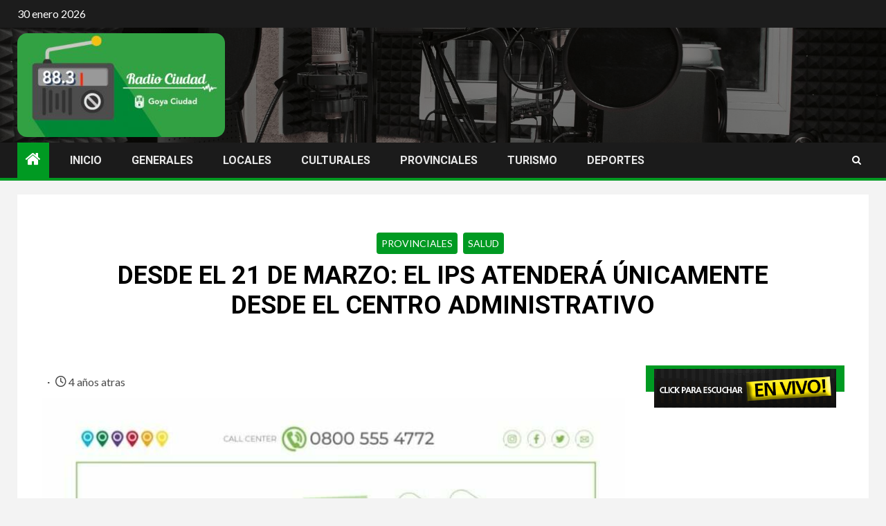

--- FILE ---
content_type: text/html; charset=UTF-8
request_url: https://883radiociudad.gob.ar/desde-el-21-de-marzo-el-ips-atendera-unicamente-desde-el-centro-administrativo/
body_size: 24275
content:
    <!doctype html>
<html lang="es-AR" xmlns:fb="https://www.facebook.com/2008/fbml" xmlns:addthis="https://www.addthis.com/help/api-spec" >
    <head>
        <meta charset="UTF-8">
        <meta name="viewport" content="width=device-width, initial-scale=1">
        <link rel="profile" href="https://gmpg.org/xfn/11">

        <script data-cfasync="false" data-no-defer="1" data-no-minify="1" data-no-optimize="1">var ewww_webp_supported=!1;function check_webp_feature(A,e){var w;e=void 0!==e?e:function(){},ewww_webp_supported?e(ewww_webp_supported):((w=new Image).onload=function(){ewww_webp_supported=0<w.width&&0<w.height,e&&e(ewww_webp_supported)},w.onerror=function(){e&&e(!1)},w.src="data:image/webp;base64,"+{alpha:"UklGRkoAAABXRUJQVlA4WAoAAAAQAAAAAAAAAAAAQUxQSAwAAAARBxAR/Q9ERP8DAABWUDggGAAAABQBAJ0BKgEAAQAAAP4AAA3AAP7mtQAAAA=="}[A])}check_webp_feature("alpha");</script><script data-cfasync="false" data-no-defer="1" data-no-minify="1" data-no-optimize="1">var Arrive=function(c,w){"use strict";if(c.MutationObserver&&"undefined"!=typeof HTMLElement){var r,a=0,u=(r=HTMLElement.prototype.matches||HTMLElement.prototype.webkitMatchesSelector||HTMLElement.prototype.mozMatchesSelector||HTMLElement.prototype.msMatchesSelector,{matchesSelector:function(e,t){return e instanceof HTMLElement&&r.call(e,t)},addMethod:function(e,t,r){var a=e[t];e[t]=function(){return r.length==arguments.length?r.apply(this,arguments):"function"==typeof a?a.apply(this,arguments):void 0}},callCallbacks:function(e,t){t&&t.options.onceOnly&&1==t.firedElems.length&&(e=[e[0]]);for(var r,a=0;r=e[a];a++)r&&r.callback&&r.callback.call(r.elem,r.elem);t&&t.options.onceOnly&&1==t.firedElems.length&&t.me.unbindEventWithSelectorAndCallback.call(t.target,t.selector,t.callback)},checkChildNodesRecursively:function(e,t,r,a){for(var i,n=0;i=e[n];n++)r(i,t,a)&&a.push({callback:t.callback,elem:i}),0<i.childNodes.length&&u.checkChildNodesRecursively(i.childNodes,t,r,a)},mergeArrays:function(e,t){var r,a={};for(r in e)e.hasOwnProperty(r)&&(a[r]=e[r]);for(r in t)t.hasOwnProperty(r)&&(a[r]=t[r]);return a},toElementsArray:function(e){return e=void 0!==e&&("number"!=typeof e.length||e===c)?[e]:e}}),e=(l.prototype.addEvent=function(e,t,r,a){a={target:e,selector:t,options:r,callback:a,firedElems:[]};return this._beforeAdding&&this._beforeAdding(a),this._eventsBucket.push(a),a},l.prototype.removeEvent=function(e){for(var t,r=this._eventsBucket.length-1;t=this._eventsBucket[r];r--)e(t)&&(this._beforeRemoving&&this._beforeRemoving(t),(t=this._eventsBucket.splice(r,1))&&t.length&&(t[0].callback=null))},l.prototype.beforeAdding=function(e){this._beforeAdding=e},l.prototype.beforeRemoving=function(e){this._beforeRemoving=e},l),t=function(i,n){var o=new e,l=this,s={fireOnAttributesModification:!1};return o.beforeAdding(function(t){var e=t.target;e!==c.document&&e!==c||(e=document.getElementsByTagName("html")[0]);var r=new MutationObserver(function(e){n.call(this,e,t)}),a=i(t.options);r.observe(e,a),t.observer=r,t.me=l}),o.beforeRemoving(function(e){e.observer.disconnect()}),this.bindEvent=function(e,t,r){t=u.mergeArrays(s,t);for(var a=u.toElementsArray(this),i=0;i<a.length;i++)o.addEvent(a[i],e,t,r)},this.unbindEvent=function(){var r=u.toElementsArray(this);o.removeEvent(function(e){for(var t=0;t<r.length;t++)if(this===w||e.target===r[t])return!0;return!1})},this.unbindEventWithSelectorOrCallback=function(r){var a=u.toElementsArray(this),i=r,e="function"==typeof r?function(e){for(var t=0;t<a.length;t++)if((this===w||e.target===a[t])&&e.callback===i)return!0;return!1}:function(e){for(var t=0;t<a.length;t++)if((this===w||e.target===a[t])&&e.selector===r)return!0;return!1};o.removeEvent(e)},this.unbindEventWithSelectorAndCallback=function(r,a){var i=u.toElementsArray(this);o.removeEvent(function(e){for(var t=0;t<i.length;t++)if((this===w||e.target===i[t])&&e.selector===r&&e.callback===a)return!0;return!1})},this},i=new function(){var s={fireOnAttributesModification:!1,onceOnly:!1,existing:!1};function n(e,t,r){return!(!u.matchesSelector(e,t.selector)||(e._id===w&&(e._id=a++),-1!=t.firedElems.indexOf(e._id)))&&(t.firedElems.push(e._id),!0)}var c=(i=new t(function(e){var t={attributes:!1,childList:!0,subtree:!0};return e.fireOnAttributesModification&&(t.attributes=!0),t},function(e,i){e.forEach(function(e){var t=e.addedNodes,r=e.target,a=[];null!==t&&0<t.length?u.checkChildNodesRecursively(t,i,n,a):"attributes"===e.type&&n(r,i)&&a.push({callback:i.callback,elem:r}),u.callCallbacks(a,i)})})).bindEvent;return i.bindEvent=function(e,t,r){t=void 0===r?(r=t,s):u.mergeArrays(s,t);var a=u.toElementsArray(this);if(t.existing){for(var i=[],n=0;n<a.length;n++)for(var o=a[n].querySelectorAll(e),l=0;l<o.length;l++)i.push({callback:r,elem:o[l]});if(t.onceOnly&&i.length)return r.call(i[0].elem,i[0].elem);setTimeout(u.callCallbacks,1,i)}c.call(this,e,t,r)},i},o=new function(){var a={};function i(e,t){return u.matchesSelector(e,t.selector)}var n=(o=new t(function(){return{childList:!0,subtree:!0}},function(e,r){e.forEach(function(e){var t=e.removedNodes,e=[];null!==t&&0<t.length&&u.checkChildNodesRecursively(t,r,i,e),u.callCallbacks(e,r)})})).bindEvent;return o.bindEvent=function(e,t,r){t=void 0===r?(r=t,a):u.mergeArrays(a,t),n.call(this,e,t,r)},o};d(HTMLElement.prototype),d(NodeList.prototype),d(HTMLCollection.prototype),d(HTMLDocument.prototype),d(Window.prototype);var n={};return s(i,n,"unbindAllArrive"),s(o,n,"unbindAllLeave"),n}function l(){this._eventsBucket=[],this._beforeAdding=null,this._beforeRemoving=null}function s(e,t,r){u.addMethod(t,r,e.unbindEvent),u.addMethod(t,r,e.unbindEventWithSelectorOrCallback),u.addMethod(t,r,e.unbindEventWithSelectorAndCallback)}function d(e){e.arrive=i.bindEvent,s(i,e,"unbindArrive"),e.leave=o.bindEvent,s(o,e,"unbindLeave")}}(window,void 0),ewww_webp_supported=!1;function check_webp_feature(e,t){var r;ewww_webp_supported?t(ewww_webp_supported):((r=new Image).onload=function(){ewww_webp_supported=0<r.width&&0<r.height,t(ewww_webp_supported)},r.onerror=function(){t(!1)},r.src="data:image/webp;base64,"+{alpha:"UklGRkoAAABXRUJQVlA4WAoAAAAQAAAAAAAAAAAAQUxQSAwAAAARBxAR/Q9ERP8DAABWUDggGAAAABQBAJ0BKgEAAQAAAP4AAA3AAP7mtQAAAA==",animation:"UklGRlIAAABXRUJQVlA4WAoAAAASAAAAAAAAAAAAQU5JTQYAAAD/////AABBTk1GJgAAAAAAAAAAAAAAAAAAAGQAAABWUDhMDQAAAC8AAAAQBxAREYiI/gcA"}[e])}function ewwwLoadImages(e){if(e){for(var t=document.querySelectorAll(".batch-image img, .image-wrapper a, .ngg-pro-masonry-item a, .ngg-galleria-offscreen-seo-wrapper a"),r=0,a=t.length;r<a;r++)ewwwAttr(t[r],"data-src",t[r].getAttribute("data-webp")),ewwwAttr(t[r],"data-thumbnail",t[r].getAttribute("data-webp-thumbnail"));for(var i=document.querySelectorAll("div.woocommerce-product-gallery__image"),r=0,a=i.length;r<a;r++)ewwwAttr(i[r],"data-thumb",i[r].getAttribute("data-webp-thumb"))}for(var n=document.querySelectorAll("video"),r=0,a=n.length;r<a;r++)ewwwAttr(n[r],"poster",e?n[r].getAttribute("data-poster-webp"):n[r].getAttribute("data-poster-image"));for(var o,l=document.querySelectorAll("img.ewww_webp_lazy_load"),r=0,a=l.length;r<a;r++)e&&(ewwwAttr(l[r],"data-lazy-srcset",l[r].getAttribute("data-lazy-srcset-webp")),ewwwAttr(l[r],"data-srcset",l[r].getAttribute("data-srcset-webp")),ewwwAttr(l[r],"data-lazy-src",l[r].getAttribute("data-lazy-src-webp")),ewwwAttr(l[r],"data-src",l[r].getAttribute("data-src-webp")),ewwwAttr(l[r],"data-orig-file",l[r].getAttribute("data-webp-orig-file")),ewwwAttr(l[r],"data-medium-file",l[r].getAttribute("data-webp-medium-file")),ewwwAttr(l[r],"data-large-file",l[r].getAttribute("data-webp-large-file")),null!=(o=l[r].getAttribute("srcset"))&&!1!==o&&o.includes("R0lGOD")&&ewwwAttr(l[r],"src",l[r].getAttribute("data-lazy-src-webp"))),l[r].className=l[r].className.replace(/\bewww_webp_lazy_load\b/,"");for(var s=document.querySelectorAll(".ewww_webp"),r=0,a=s.length;r<a;r++)e?(ewwwAttr(s[r],"srcset",s[r].getAttribute("data-srcset-webp")),ewwwAttr(s[r],"src",s[r].getAttribute("data-src-webp")),ewwwAttr(s[r],"data-orig-file",s[r].getAttribute("data-webp-orig-file")),ewwwAttr(s[r],"data-medium-file",s[r].getAttribute("data-webp-medium-file")),ewwwAttr(s[r],"data-large-file",s[r].getAttribute("data-webp-large-file")),ewwwAttr(s[r],"data-large_image",s[r].getAttribute("data-webp-large_image")),ewwwAttr(s[r],"data-src",s[r].getAttribute("data-webp-src"))):(ewwwAttr(s[r],"srcset",s[r].getAttribute("data-srcset-img")),ewwwAttr(s[r],"src",s[r].getAttribute("data-src-img"))),s[r].className=s[r].className.replace(/\bewww_webp\b/,"ewww_webp_loaded");window.jQuery&&jQuery.fn.isotope&&jQuery.fn.imagesLoaded&&(jQuery(".fusion-posts-container-infinite").imagesLoaded(function(){jQuery(".fusion-posts-container-infinite").hasClass("isotope")&&jQuery(".fusion-posts-container-infinite").isotope()}),jQuery(".fusion-portfolio:not(.fusion-recent-works) .fusion-portfolio-wrapper").imagesLoaded(function(){jQuery(".fusion-portfolio:not(.fusion-recent-works) .fusion-portfolio-wrapper").isotope()}))}function ewwwWebPInit(e){ewwwLoadImages(e),ewwwNggLoadGalleries(e),document.arrive(".ewww_webp",function(){ewwwLoadImages(e)}),document.arrive(".ewww_webp_lazy_load",function(){ewwwLoadImages(e)}),document.arrive("videos",function(){ewwwLoadImages(e)}),"loading"==document.readyState?document.addEventListener("DOMContentLoaded",ewwwJSONParserInit):("undefined"!=typeof galleries&&ewwwNggParseGalleries(e),ewwwWooParseVariations(e))}function ewwwAttr(e,t,r){null!=r&&!1!==r&&e.setAttribute(t,r)}function ewwwJSONParserInit(){"undefined"!=typeof galleries&&check_webp_feature("alpha",ewwwNggParseGalleries),check_webp_feature("alpha",ewwwWooParseVariations)}function ewwwWooParseVariations(e){if(e)for(var t=document.querySelectorAll("form.variations_form"),r=0,a=t.length;r<a;r++){var i=t[r].getAttribute("data-product_variations"),n=!1;try{for(var o in i=JSON.parse(i))void 0!==i[o]&&void 0!==i[o].image&&(void 0!==i[o].image.src_webp&&(i[o].image.src=i[o].image.src_webp,n=!0),void 0!==i[o].image.srcset_webp&&(i[o].image.srcset=i[o].image.srcset_webp,n=!0),void 0!==i[o].image.full_src_webp&&(i[o].image.full_src=i[o].image.full_src_webp,n=!0),void 0!==i[o].image.gallery_thumbnail_src_webp&&(i[o].image.gallery_thumbnail_src=i[o].image.gallery_thumbnail_src_webp,n=!0),void 0!==i[o].image.thumb_src_webp&&(i[o].image.thumb_src=i[o].image.thumb_src_webp,n=!0));n&&ewwwAttr(t[r],"data-product_variations",JSON.stringify(i))}catch(e){}}}function ewwwNggParseGalleries(e){if(e)for(var t in galleries){var r=galleries[t];galleries[t].images_list=ewwwNggParseImageList(r.images_list)}}function ewwwNggLoadGalleries(e){e&&document.addEventListener("ngg.galleria.themeadded",function(e,t){window.ngg_galleria._create_backup=window.ngg_galleria.create,window.ngg_galleria.create=function(e,t){var r=$(e).data("id");return galleries["gallery_"+r].images_list=ewwwNggParseImageList(galleries["gallery_"+r].images_list),window.ngg_galleria._create_backup(e,t)}})}function ewwwNggParseImageList(e){for(var t in e){var r=e[t];if(void 0!==r["image-webp"]&&(e[t].image=r["image-webp"],delete e[t]["image-webp"]),void 0!==r["thumb-webp"]&&(e[t].thumb=r["thumb-webp"],delete e[t]["thumb-webp"]),void 0!==r.full_image_webp&&(e[t].full_image=r.full_image_webp,delete e[t].full_image_webp),void 0!==r.srcsets)for(var a in r.srcsets)nggSrcset=r.srcsets[a],void 0!==r.srcsets[a+"-webp"]&&(e[t].srcsets[a]=r.srcsets[a+"-webp"],delete e[t].srcsets[a+"-webp"]);if(void 0!==r.full_srcsets)for(var i in r.full_srcsets)nggFSrcset=r.full_srcsets[i],void 0!==r.full_srcsets[i+"-webp"]&&(e[t].full_srcsets[i]=r.full_srcsets[i+"-webp"],delete e[t].full_srcsets[i+"-webp"])}return e}check_webp_feature("alpha",ewwwWebPInit);</script><meta name='robots' content='index, follow, max-image-preview:large, max-snippet:-1, max-video-preview:-1' />
	<style>img:is([sizes="auto" i], [sizes^="auto," i]) { contain-intrinsic-size: 3000px 1500px }</style>
	
	<!-- This site is optimized with the Yoast SEO plugin v25.8 - https://yoast.com/wordpress/plugins/seo/ -->
	<title>DESDE EL 21 DE MARZO: EL IPS ATENDERÁ ÚNICAMENTE DESDE EL CENTRO ADMINISTRATIVO - 88.3 Radio Ciudad</title>
	<link rel="canonical" href="https://883radiociudad.gob.ar/desde-el-21-de-marzo-el-ips-atendera-unicamente-desde-el-centro-administrativo/" />
	<meta property="og:locale" content="es_ES" />
	<meta property="og:type" content="article" />
	<meta property="og:title" content="DESDE EL 21 DE MARZO: EL IPS ATENDERÁ ÚNICAMENTE DESDE EL CENTRO ADMINISTRATIVO - 88.3 Radio Ciudad" />
	<meta property="og:description" content="DESDE EL 21 DE MARZO: EL IPS ATENDERÁ ÚNICAMENTE DESDE EL CENTRO ADMINISTRATIVO El Instituto..." />
	<meta property="og:url" content="https://883radiociudad.gob.ar/desde-el-21-de-marzo-el-ips-atendera-unicamente-desde-el-centro-administrativo/" />
	<meta property="og:site_name" content="88.3 Radio Ciudad" />
	<meta property="article:publisher" content="https://www.facebook.com/radiociudad88.3" />
	<meta property="article:published_time" content="2022-03-18T01:35:56+00:00" />
	<meta property="og:image" content="https://883radiociudad.gob.ar/wp-content/uploads/2022/03/imagen-88637-scaled.jpg" />
	<meta property="og:image:width" content="816" />
	<meta property="og:image:height" content="1020" />
	<meta property="og:image:type" content="image/jpeg" />
	<meta name="author" content="Radio Ciudad" />
	<meta name="twitter:card" content="summary_large_image" />
	<meta name="twitter:creator" content="@88_3radiociudad" />
	<meta name="twitter:site" content="@88_3radiociudad" />
	<meta name="twitter:label1" content="Escrito por" />
	<meta name="twitter:data1" content="Radio Ciudad" />
	<meta name="twitter:label2" content="Tiempo de lectura" />
	<meta name="twitter:data2" content="1 minuto" />
	<script type="application/ld+json" class="yoast-schema-graph">{"@context":"https://schema.org","@graph":[{"@type":"Article","@id":"https://883radiociudad.gob.ar/desde-el-21-de-marzo-el-ips-atendera-unicamente-desde-el-centro-administrativo/#article","isPartOf":{"@id":"https://883radiociudad.gob.ar/desde-el-21-de-marzo-el-ips-atendera-unicamente-desde-el-centro-administrativo/"},"author":{"name":"Radio Ciudad","@id":"https://883radiociudad.gob.ar/#/schema/person/6a0a63738276a27da9769e0aeb2e3d16"},"headline":"DESDE EL 21 DE MARZO: EL IPS ATENDERÁ ÚNICAMENTE DESDE EL CENTRO ADMINISTRATIVO","datePublished":"2022-03-18T01:35:56+00:00","mainEntityOfPage":{"@id":"https://883radiociudad.gob.ar/desde-el-21-de-marzo-el-ips-atendera-unicamente-desde-el-centro-administrativo/"},"wordCount":90,"publisher":{"@id":"https://883radiociudad.gob.ar/#organization"},"image":{"@id":"https://883radiociudad.gob.ar/desde-el-21-de-marzo-el-ips-atendera-unicamente-desde-el-centro-administrativo/#primaryimage"},"thumbnailUrl":"https://883radiociudad.gob.ar/wp-content/uploads/2022/03/imagen-88637-scaled.jpg","articleSection":["Provinciales","Salud"],"inLanguage":"es-AR"},{"@type":"WebPage","@id":"https://883radiociudad.gob.ar/desde-el-21-de-marzo-el-ips-atendera-unicamente-desde-el-centro-administrativo/","url":"https://883radiociudad.gob.ar/desde-el-21-de-marzo-el-ips-atendera-unicamente-desde-el-centro-administrativo/","name":"DESDE EL 21 DE MARZO: EL IPS ATENDERÁ ÚNICAMENTE DESDE EL CENTRO ADMINISTRATIVO - 88.3 Radio Ciudad","isPartOf":{"@id":"https://883radiociudad.gob.ar/#website"},"primaryImageOfPage":{"@id":"https://883radiociudad.gob.ar/desde-el-21-de-marzo-el-ips-atendera-unicamente-desde-el-centro-administrativo/#primaryimage"},"image":{"@id":"https://883radiociudad.gob.ar/desde-el-21-de-marzo-el-ips-atendera-unicamente-desde-el-centro-administrativo/#primaryimage"},"thumbnailUrl":"https://883radiociudad.gob.ar/wp-content/uploads/2022/03/imagen-88637-scaled.jpg","datePublished":"2022-03-18T01:35:56+00:00","breadcrumb":{"@id":"https://883radiociudad.gob.ar/desde-el-21-de-marzo-el-ips-atendera-unicamente-desde-el-centro-administrativo/#breadcrumb"},"inLanguage":"es-AR","potentialAction":[{"@type":"ReadAction","target":["https://883radiociudad.gob.ar/desde-el-21-de-marzo-el-ips-atendera-unicamente-desde-el-centro-administrativo/"]}]},{"@type":"ImageObject","inLanguage":"es-AR","@id":"https://883radiociudad.gob.ar/desde-el-21-de-marzo-el-ips-atendera-unicamente-desde-el-centro-administrativo/#primaryimage","url":"https://883radiociudad.gob.ar/wp-content/uploads/2022/03/imagen-88637-scaled.jpg","contentUrl":"https://883radiociudad.gob.ar/wp-content/uploads/2022/03/imagen-88637-scaled.jpg","width":816,"height":1020},{"@type":"BreadcrumbList","@id":"https://883radiociudad.gob.ar/desde-el-21-de-marzo-el-ips-atendera-unicamente-desde-el-centro-administrativo/#breadcrumb","itemListElement":[{"@type":"ListItem","position":1,"name":"Home","item":"https://883radiociudad.gob.ar/"},{"@type":"ListItem","position":2,"name":"DESDE EL 21 DE MARZO: EL IPS ATENDERÁ ÚNICAMENTE DESDE EL CENTRO ADMINISTRATIVO"}]},{"@type":"WebSite","@id":"https://883radiociudad.gob.ar/#website","url":"https://883radiociudad.gob.ar/","name":"88.3 Radio Ciudad","description":"La primera del dial","publisher":{"@id":"https://883radiociudad.gob.ar/#organization"},"potentialAction":[{"@type":"SearchAction","target":{"@type":"EntryPoint","urlTemplate":"https://883radiociudad.gob.ar/?s={search_term_string}"},"query-input":{"@type":"PropertyValueSpecification","valueRequired":true,"valueName":"search_term_string"}}],"inLanguage":"es-AR"},{"@type":"Organization","@id":"https://883radiociudad.gob.ar/#organization","name":"88.3 Radio Ciudad","url":"https://883radiociudad.gob.ar/","logo":{"@type":"ImageObject","inLanguage":"es-AR","@id":"https://883radiociudad.gob.ar/#/schema/logo/image/","url":"https://883radiociudad.gob.ar/wp-content/uploads/2020/01/ezgif.com-webp-to-png.png","contentUrl":"https://883radiociudad.gob.ar/wp-content/uploads/2020/01/ezgif.com-webp-to-png.png","width":180,"height":180,"caption":"88.3 Radio Ciudad"},"image":{"@id":"https://883radiociudad.gob.ar/#/schema/logo/image/"},"sameAs":["https://www.facebook.com/radiociudad88.3","https://x.com/88_3radiociudad","https://www.instagram.com/88.3_radiociudad/"]},{"@type":"Person","@id":"https://883radiociudad.gob.ar/#/schema/person/6a0a63738276a27da9769e0aeb2e3d16","name":"Radio Ciudad"}]}</script>
	<!-- / Yoast SEO plugin. -->


<link rel='dns-prefetch' href='//widgetlogic.org' />
<link rel='dns-prefetch' href='//s7.addthis.com' />
<link rel='dns-prefetch' href='//www.googletagmanager.com' />
<link rel='dns-prefetch' href='//fonts.googleapis.com' />
<link rel='dns-prefetch' href='//use.fontawesome.com' />
<link rel="alternate" type="application/rss+xml" title="88.3 Radio Ciudad &raquo; Feed" href="https://883radiociudad.gob.ar/feed/" />
<link rel="alternate" type="application/rss+xml" title="88.3 Radio Ciudad &raquo; RSS de los comentarios" href="https://883radiociudad.gob.ar/comments/feed/" />
<link rel="alternate" type="application/rss+xml" title="88.3 Radio Ciudad &raquo; DESDE EL 21 DE MARZO: EL IPS ATENDERÁ ÚNICAMENTE DESDE EL CENTRO ADMINISTRATIVO RSS de los comentarios" href="https://883radiociudad.gob.ar/desde-el-21-de-marzo-el-ips-atendera-unicamente-desde-el-centro-administrativo/feed/" />
<script type="text/javascript">
/* <![CDATA[ */
window._wpemojiSettings = {"baseUrl":"https:\/\/s.w.org\/images\/core\/emoji\/16.0.1\/72x72\/","ext":".png","svgUrl":"https:\/\/s.w.org\/images\/core\/emoji\/16.0.1\/svg\/","svgExt":".svg","source":{"concatemoji":"https:\/\/883radiociudad.gob.ar\/wp-includes\/js\/wp-emoji-release.min.js?ver=6.8.3"}};
/*! This file is auto-generated */
!function(s,n){var o,i,e;function c(e){try{var t={supportTests:e,timestamp:(new Date).valueOf()};sessionStorage.setItem(o,JSON.stringify(t))}catch(e){}}function p(e,t,n){e.clearRect(0,0,e.canvas.width,e.canvas.height),e.fillText(t,0,0);var t=new Uint32Array(e.getImageData(0,0,e.canvas.width,e.canvas.height).data),a=(e.clearRect(0,0,e.canvas.width,e.canvas.height),e.fillText(n,0,0),new Uint32Array(e.getImageData(0,0,e.canvas.width,e.canvas.height).data));return t.every(function(e,t){return e===a[t]})}function u(e,t){e.clearRect(0,0,e.canvas.width,e.canvas.height),e.fillText(t,0,0);for(var n=e.getImageData(16,16,1,1),a=0;a<n.data.length;a++)if(0!==n.data[a])return!1;return!0}function f(e,t,n,a){switch(t){case"flag":return n(e,"\ud83c\udff3\ufe0f\u200d\u26a7\ufe0f","\ud83c\udff3\ufe0f\u200b\u26a7\ufe0f")?!1:!n(e,"\ud83c\udde8\ud83c\uddf6","\ud83c\udde8\u200b\ud83c\uddf6")&&!n(e,"\ud83c\udff4\udb40\udc67\udb40\udc62\udb40\udc65\udb40\udc6e\udb40\udc67\udb40\udc7f","\ud83c\udff4\u200b\udb40\udc67\u200b\udb40\udc62\u200b\udb40\udc65\u200b\udb40\udc6e\u200b\udb40\udc67\u200b\udb40\udc7f");case"emoji":return!a(e,"\ud83e\udedf")}return!1}function g(e,t,n,a){var r="undefined"!=typeof WorkerGlobalScope&&self instanceof WorkerGlobalScope?new OffscreenCanvas(300,150):s.createElement("canvas"),o=r.getContext("2d",{willReadFrequently:!0}),i=(o.textBaseline="top",o.font="600 32px Arial",{});return e.forEach(function(e){i[e]=t(o,e,n,a)}),i}function t(e){var t=s.createElement("script");t.src=e,t.defer=!0,s.head.appendChild(t)}"undefined"!=typeof Promise&&(o="wpEmojiSettingsSupports",i=["flag","emoji"],n.supports={everything:!0,everythingExceptFlag:!0},e=new Promise(function(e){s.addEventListener("DOMContentLoaded",e,{once:!0})}),new Promise(function(t){var n=function(){try{var e=JSON.parse(sessionStorage.getItem(o));if("object"==typeof e&&"number"==typeof e.timestamp&&(new Date).valueOf()<e.timestamp+604800&&"object"==typeof e.supportTests)return e.supportTests}catch(e){}return null}();if(!n){if("undefined"!=typeof Worker&&"undefined"!=typeof OffscreenCanvas&&"undefined"!=typeof URL&&URL.createObjectURL&&"undefined"!=typeof Blob)try{var e="postMessage("+g.toString()+"("+[JSON.stringify(i),f.toString(),p.toString(),u.toString()].join(",")+"));",a=new Blob([e],{type:"text/javascript"}),r=new Worker(URL.createObjectURL(a),{name:"wpTestEmojiSupports"});return void(r.onmessage=function(e){c(n=e.data),r.terminate(),t(n)})}catch(e){}c(n=g(i,f,p,u))}t(n)}).then(function(e){for(var t in e)n.supports[t]=e[t],n.supports.everything=n.supports.everything&&n.supports[t],"flag"!==t&&(n.supports.everythingExceptFlag=n.supports.everythingExceptFlag&&n.supports[t]);n.supports.everythingExceptFlag=n.supports.everythingExceptFlag&&!n.supports.flag,n.DOMReady=!1,n.readyCallback=function(){n.DOMReady=!0}}).then(function(){return e}).then(function(){var e;n.supports.everything||(n.readyCallback(),(e=n.source||{}).concatemoji?t(e.concatemoji):e.wpemoji&&e.twemoji&&(t(e.twemoji),t(e.wpemoji)))}))}((window,document),window._wpemojiSettings);
/* ]]> */
</script>

<link rel='stylesheet' id='wpauthor-blocks-fontawesome-front-css' href='https://883radiociudad.gob.ar/wp-content/plugins/wp-post-author/assets/fontawesome/css/all.css?ver=3.6.4' type='text/css' media='all' />
<link rel='stylesheet' id='wpauthor-frontend-block-style-css-css' href='https://883radiociudad.gob.ar/wp-content/plugins/wp-post-author/assets/dist/blocks.style.build.css?ver=3.6.4' type='text/css' media='all' />
<style id='wp-emoji-styles-inline-css' type='text/css'>

	img.wp-smiley, img.emoji {
		display: inline !important;
		border: none !important;
		box-shadow: none !important;
		height: 1em !important;
		width: 1em !important;
		margin: 0 0.07em !important;
		vertical-align: -0.1em !important;
		background: none !important;
		padding: 0 !important;
	}
</style>
<link rel='stylesheet' id='wp-block-library-css' href='https://883radiociudad.gob.ar/wp-includes/css/dist/block-library/style.min.css?ver=6.8.3' type='text/css' media='all' />
<style id='wp-block-library-theme-inline-css' type='text/css'>
.wp-block-audio :where(figcaption){color:#555;font-size:13px;text-align:center}.is-dark-theme .wp-block-audio :where(figcaption){color:#ffffffa6}.wp-block-audio{margin:0 0 1em}.wp-block-code{border:1px solid #ccc;border-radius:4px;font-family:Menlo,Consolas,monaco,monospace;padding:.8em 1em}.wp-block-embed :where(figcaption){color:#555;font-size:13px;text-align:center}.is-dark-theme .wp-block-embed :where(figcaption){color:#ffffffa6}.wp-block-embed{margin:0 0 1em}.blocks-gallery-caption{color:#555;font-size:13px;text-align:center}.is-dark-theme .blocks-gallery-caption{color:#ffffffa6}:root :where(.wp-block-image figcaption){color:#555;font-size:13px;text-align:center}.is-dark-theme :root :where(.wp-block-image figcaption){color:#ffffffa6}.wp-block-image{margin:0 0 1em}.wp-block-pullquote{border-bottom:4px solid;border-top:4px solid;color:currentColor;margin-bottom:1.75em}.wp-block-pullquote cite,.wp-block-pullquote footer,.wp-block-pullquote__citation{color:currentColor;font-size:.8125em;font-style:normal;text-transform:uppercase}.wp-block-quote{border-left:.25em solid;margin:0 0 1.75em;padding-left:1em}.wp-block-quote cite,.wp-block-quote footer{color:currentColor;font-size:.8125em;font-style:normal;position:relative}.wp-block-quote:where(.has-text-align-right){border-left:none;border-right:.25em solid;padding-left:0;padding-right:1em}.wp-block-quote:where(.has-text-align-center){border:none;padding-left:0}.wp-block-quote.is-large,.wp-block-quote.is-style-large,.wp-block-quote:where(.is-style-plain){border:none}.wp-block-search .wp-block-search__label{font-weight:700}.wp-block-search__button{border:1px solid #ccc;padding:.375em .625em}:where(.wp-block-group.has-background){padding:1.25em 2.375em}.wp-block-separator.has-css-opacity{opacity:.4}.wp-block-separator{border:none;border-bottom:2px solid;margin-left:auto;margin-right:auto}.wp-block-separator.has-alpha-channel-opacity{opacity:1}.wp-block-separator:not(.is-style-wide):not(.is-style-dots){width:100px}.wp-block-separator.has-background:not(.is-style-dots){border-bottom:none;height:1px}.wp-block-separator.has-background:not(.is-style-wide):not(.is-style-dots){height:2px}.wp-block-table{margin:0 0 1em}.wp-block-table td,.wp-block-table th{word-break:normal}.wp-block-table :where(figcaption){color:#555;font-size:13px;text-align:center}.is-dark-theme .wp-block-table :where(figcaption){color:#ffffffa6}.wp-block-video :where(figcaption){color:#555;font-size:13px;text-align:center}.is-dark-theme .wp-block-video :where(figcaption){color:#ffffffa6}.wp-block-video{margin:0 0 1em}:root :where(.wp-block-template-part.has-background){margin-bottom:0;margin-top:0;padding:1.25em 2.375em}
</style>
<style id='classic-theme-styles-inline-css' type='text/css'>
/*! This file is auto-generated */
.wp-block-button__link{color:#fff;background-color:#32373c;border-radius:9999px;box-shadow:none;text-decoration:none;padding:calc(.667em + 2px) calc(1.333em + 2px);font-size:1.125em}.wp-block-file__button{background:#32373c;color:#fff;text-decoration:none}
</style>
<link rel='stylesheet' id='block-widget-css' href='https://883radiociudad.gob.ar/wp-content/plugins/widget-logic/block_widget/css/widget.css?ver=1722942512' type='text/css' media='all' />
<style id='font-awesome-svg-styles-default-inline-css' type='text/css'>
.svg-inline--fa {
  display: inline-block;
  height: 1em;
  overflow: visible;
  vertical-align: -.125em;
}
</style>
<link rel='stylesheet' id='font-awesome-svg-styles-css' href='https://883radiociudad.gob.ar/wp-content/uploads/font-awesome/v5.12.0/css/svg-with-js.css' type='text/css' media='all' />
<style id='font-awesome-svg-styles-inline-css' type='text/css'>
   .wp-block-font-awesome-icon svg::before,
   .wp-rich-text-font-awesome-icon svg::before {content: unset;}
</style>
<style id='global-styles-inline-css' type='text/css'>
:root{--wp--preset--aspect-ratio--square: 1;--wp--preset--aspect-ratio--4-3: 4/3;--wp--preset--aspect-ratio--3-4: 3/4;--wp--preset--aspect-ratio--3-2: 3/2;--wp--preset--aspect-ratio--2-3: 2/3;--wp--preset--aspect-ratio--16-9: 16/9;--wp--preset--aspect-ratio--9-16: 9/16;--wp--preset--color--black: #000000;--wp--preset--color--cyan-bluish-gray: #abb8c3;--wp--preset--color--white: #ffffff;--wp--preset--color--pale-pink: #f78da7;--wp--preset--color--vivid-red: #cf2e2e;--wp--preset--color--luminous-vivid-orange: #ff6900;--wp--preset--color--luminous-vivid-amber: #fcb900;--wp--preset--color--light-green-cyan: #7bdcb5;--wp--preset--color--vivid-green-cyan: #00d084;--wp--preset--color--pale-cyan-blue: #8ed1fc;--wp--preset--color--vivid-cyan-blue: #0693e3;--wp--preset--color--vivid-purple: #9b51e0;--wp--preset--gradient--vivid-cyan-blue-to-vivid-purple: linear-gradient(135deg,rgba(6,147,227,1) 0%,rgb(155,81,224) 100%);--wp--preset--gradient--light-green-cyan-to-vivid-green-cyan: linear-gradient(135deg,rgb(122,220,180) 0%,rgb(0,208,130) 100%);--wp--preset--gradient--luminous-vivid-amber-to-luminous-vivid-orange: linear-gradient(135deg,rgba(252,185,0,1) 0%,rgba(255,105,0,1) 100%);--wp--preset--gradient--luminous-vivid-orange-to-vivid-red: linear-gradient(135deg,rgba(255,105,0,1) 0%,rgb(207,46,46) 100%);--wp--preset--gradient--very-light-gray-to-cyan-bluish-gray: linear-gradient(135deg,rgb(238,238,238) 0%,rgb(169,184,195) 100%);--wp--preset--gradient--cool-to-warm-spectrum: linear-gradient(135deg,rgb(74,234,220) 0%,rgb(151,120,209) 20%,rgb(207,42,186) 40%,rgb(238,44,130) 60%,rgb(251,105,98) 80%,rgb(254,248,76) 100%);--wp--preset--gradient--blush-light-purple: linear-gradient(135deg,rgb(255,206,236) 0%,rgb(152,150,240) 100%);--wp--preset--gradient--blush-bordeaux: linear-gradient(135deg,rgb(254,205,165) 0%,rgb(254,45,45) 50%,rgb(107,0,62) 100%);--wp--preset--gradient--luminous-dusk: linear-gradient(135deg,rgb(255,203,112) 0%,rgb(199,81,192) 50%,rgb(65,88,208) 100%);--wp--preset--gradient--pale-ocean: linear-gradient(135deg,rgb(255,245,203) 0%,rgb(182,227,212) 50%,rgb(51,167,181) 100%);--wp--preset--gradient--electric-grass: linear-gradient(135deg,rgb(202,248,128) 0%,rgb(113,206,126) 100%);--wp--preset--gradient--midnight: linear-gradient(135deg,rgb(2,3,129) 0%,rgb(40,116,252) 100%);--wp--preset--font-size--small: 13px;--wp--preset--font-size--medium: 20px;--wp--preset--font-size--large: 36px;--wp--preset--font-size--x-large: 42px;--wp--preset--spacing--20: 0.44rem;--wp--preset--spacing--30: 0.67rem;--wp--preset--spacing--40: 1rem;--wp--preset--spacing--50: 1.5rem;--wp--preset--spacing--60: 2.25rem;--wp--preset--spacing--70: 3.38rem;--wp--preset--spacing--80: 5.06rem;--wp--preset--shadow--natural: 6px 6px 9px rgba(0, 0, 0, 0.2);--wp--preset--shadow--deep: 12px 12px 50px rgba(0, 0, 0, 0.4);--wp--preset--shadow--sharp: 6px 6px 0px rgba(0, 0, 0, 0.2);--wp--preset--shadow--outlined: 6px 6px 0px -3px rgba(255, 255, 255, 1), 6px 6px rgba(0, 0, 0, 1);--wp--preset--shadow--crisp: 6px 6px 0px rgba(0, 0, 0, 1);}:root :where(.is-layout-flow) > :first-child{margin-block-start: 0;}:root :where(.is-layout-flow) > :last-child{margin-block-end: 0;}:root :where(.is-layout-flow) > *{margin-block-start: 24px;margin-block-end: 0;}:root :where(.is-layout-constrained) > :first-child{margin-block-start: 0;}:root :where(.is-layout-constrained) > :last-child{margin-block-end: 0;}:root :where(.is-layout-constrained) > *{margin-block-start: 24px;margin-block-end: 0;}:root :where(.is-layout-flex){gap: 24px;}:root :where(.is-layout-grid){gap: 24px;}body .is-layout-flex{display: flex;}.is-layout-flex{flex-wrap: wrap;align-items: center;}.is-layout-flex > :is(*, div){margin: 0;}body .is-layout-grid{display: grid;}.is-layout-grid > :is(*, div){margin: 0;}.has-black-color{color: var(--wp--preset--color--black) !important;}.has-cyan-bluish-gray-color{color: var(--wp--preset--color--cyan-bluish-gray) !important;}.has-white-color{color: var(--wp--preset--color--white) !important;}.has-pale-pink-color{color: var(--wp--preset--color--pale-pink) !important;}.has-vivid-red-color{color: var(--wp--preset--color--vivid-red) !important;}.has-luminous-vivid-orange-color{color: var(--wp--preset--color--luminous-vivid-orange) !important;}.has-luminous-vivid-amber-color{color: var(--wp--preset--color--luminous-vivid-amber) !important;}.has-light-green-cyan-color{color: var(--wp--preset--color--light-green-cyan) !important;}.has-vivid-green-cyan-color{color: var(--wp--preset--color--vivid-green-cyan) !important;}.has-pale-cyan-blue-color{color: var(--wp--preset--color--pale-cyan-blue) !important;}.has-vivid-cyan-blue-color{color: var(--wp--preset--color--vivid-cyan-blue) !important;}.has-vivid-purple-color{color: var(--wp--preset--color--vivid-purple) !important;}.has-black-background-color{background-color: var(--wp--preset--color--black) !important;}.has-cyan-bluish-gray-background-color{background-color: var(--wp--preset--color--cyan-bluish-gray) !important;}.has-white-background-color{background-color: var(--wp--preset--color--white) !important;}.has-pale-pink-background-color{background-color: var(--wp--preset--color--pale-pink) !important;}.has-vivid-red-background-color{background-color: var(--wp--preset--color--vivid-red) !important;}.has-luminous-vivid-orange-background-color{background-color: var(--wp--preset--color--luminous-vivid-orange) !important;}.has-luminous-vivid-amber-background-color{background-color: var(--wp--preset--color--luminous-vivid-amber) !important;}.has-light-green-cyan-background-color{background-color: var(--wp--preset--color--light-green-cyan) !important;}.has-vivid-green-cyan-background-color{background-color: var(--wp--preset--color--vivid-green-cyan) !important;}.has-pale-cyan-blue-background-color{background-color: var(--wp--preset--color--pale-cyan-blue) !important;}.has-vivid-cyan-blue-background-color{background-color: var(--wp--preset--color--vivid-cyan-blue) !important;}.has-vivid-purple-background-color{background-color: var(--wp--preset--color--vivid-purple) !important;}.has-black-border-color{border-color: var(--wp--preset--color--black) !important;}.has-cyan-bluish-gray-border-color{border-color: var(--wp--preset--color--cyan-bluish-gray) !important;}.has-white-border-color{border-color: var(--wp--preset--color--white) !important;}.has-pale-pink-border-color{border-color: var(--wp--preset--color--pale-pink) !important;}.has-vivid-red-border-color{border-color: var(--wp--preset--color--vivid-red) !important;}.has-luminous-vivid-orange-border-color{border-color: var(--wp--preset--color--luminous-vivid-orange) !important;}.has-luminous-vivid-amber-border-color{border-color: var(--wp--preset--color--luminous-vivid-amber) !important;}.has-light-green-cyan-border-color{border-color: var(--wp--preset--color--light-green-cyan) !important;}.has-vivid-green-cyan-border-color{border-color: var(--wp--preset--color--vivid-green-cyan) !important;}.has-pale-cyan-blue-border-color{border-color: var(--wp--preset--color--pale-cyan-blue) !important;}.has-vivid-cyan-blue-border-color{border-color: var(--wp--preset--color--vivid-cyan-blue) !important;}.has-vivid-purple-border-color{border-color: var(--wp--preset--color--vivid-purple) !important;}.has-vivid-cyan-blue-to-vivid-purple-gradient-background{background: var(--wp--preset--gradient--vivid-cyan-blue-to-vivid-purple) !important;}.has-light-green-cyan-to-vivid-green-cyan-gradient-background{background: var(--wp--preset--gradient--light-green-cyan-to-vivid-green-cyan) !important;}.has-luminous-vivid-amber-to-luminous-vivid-orange-gradient-background{background: var(--wp--preset--gradient--luminous-vivid-amber-to-luminous-vivid-orange) !important;}.has-luminous-vivid-orange-to-vivid-red-gradient-background{background: var(--wp--preset--gradient--luminous-vivid-orange-to-vivid-red) !important;}.has-very-light-gray-to-cyan-bluish-gray-gradient-background{background: var(--wp--preset--gradient--very-light-gray-to-cyan-bluish-gray) !important;}.has-cool-to-warm-spectrum-gradient-background{background: var(--wp--preset--gradient--cool-to-warm-spectrum) !important;}.has-blush-light-purple-gradient-background{background: var(--wp--preset--gradient--blush-light-purple) !important;}.has-blush-bordeaux-gradient-background{background: var(--wp--preset--gradient--blush-bordeaux) !important;}.has-luminous-dusk-gradient-background{background: var(--wp--preset--gradient--luminous-dusk) !important;}.has-pale-ocean-gradient-background{background: var(--wp--preset--gradient--pale-ocean) !important;}.has-electric-grass-gradient-background{background: var(--wp--preset--gradient--electric-grass) !important;}.has-midnight-gradient-background{background: var(--wp--preset--gradient--midnight) !important;}.has-small-font-size{font-size: var(--wp--preset--font-size--small) !important;}.has-medium-font-size{font-size: var(--wp--preset--font-size--medium) !important;}.has-large-font-size{font-size: var(--wp--preset--font-size--large) !important;}.has-x-large-font-size{font-size: var(--wp--preset--font-size--x-large) !important;}
:root :where(.wp-block-pullquote){font-size: 1.5em;line-height: 1.6;}
</style>
<link rel='stylesheet' id='aft-icons-css' href='https://883radiociudad.gob.ar/wp-content/themes/newsium/assets/icons/style.css?ver=6.8.3' type='text/css' media='all' />
<link rel='stylesheet' id='bootstrap-css' href='https://883radiociudad.gob.ar/wp-content/themes/newsium/assets/bootstrap/css/bootstrap.min.css?ver=6.8.3' type='text/css' media='all' />
<link rel='stylesheet' id='slick-css-css' href='https://883radiociudad.gob.ar/wp-content/themes/newsium/assets/slick/css/slick.min.css?ver=6.8.3' type='text/css' media='all' />
<link rel='stylesheet' id='sidr-css' href='https://883radiociudad.gob.ar/wp-content/themes/newsium/assets/sidr/css/jquery.sidr.dark.css?ver=6.8.3' type='text/css' media='all' />
<link rel='stylesheet' id='magnific-popup-css' href='https://883radiociudad.gob.ar/wp-content/themes/newsium/assets/magnific-popup/magnific-popup.css?ver=6.8.3' type='text/css' media='all' />
<link rel='stylesheet' id='chld_thm_cfg_parent-css' href='https://883radiociudad.gob.ar/wp-content/themes/newsium/style.css?ver=6.8.3' type='text/css' media='all' />
<link rel='stylesheet' id='newsium-google-fonts-css' href='https://fonts.googleapis.com/css?family=Roboto:100,300,400,500,700|Lato:400,300,400italic,900,700&#038;subset=latin,latin-ext' type='text/css' media='all' />
<link rel='stylesheet' id='newsium-style-css' href='https://883radiociudad.gob.ar/wp-content/themes/newsium-child/style.css?ver=3.3.4.1718460485' type='text/css' media='all' />
<link rel='stylesheet' id='font-awesome-official-css' href='https://use.fontawesome.com/releases/v5.12.0/css/all.css' type='text/css' media='all' integrity="sha384-REHJTs1r2ErKBuJB0fCK99gCYsVjwxHrSU0N7I1zl9vZbggVJXRMsv/sLlOAGb4M" crossorigin="anonymous" />
<link rel='stylesheet' id='awpa-wp-post-author-styles-css' href='https://883radiociudad.gob.ar/wp-content/plugins/wp-post-author/assets/css/awpa-frontend-style.css?ver=3.6.4' type='text/css' media='all' />
<style id='awpa-wp-post-author-styles-inline-css' type='text/css'>

                .wp_post_author_widget .wp-post-author-meta .awpa-display-name > a:hover,
                body .wp-post-author-wrap .awpa-display-name > a:hover {
                    color: #af0000;
                }
                .wp-post-author-meta .wp-post-author-meta-more-posts a.awpa-more-posts:hover, 
                .awpa-review-field .right-star .awpa-rating-button:not(:disabled):hover {
                    color: #af0000;
                    border-color: #af0000;
                }
            
</style>
<link rel='stylesheet' id='addthis_all_pages-css' href='https://883radiociudad.gob.ar/wp-content/plugins/addthis/frontend/build/addthis_wordpress_public.min.css?ver=6.8.3' type='text/css' media='all' />
<script type="text/javascript" src="https://883radiociudad.gob.ar/wp-includes/js/jquery/jquery.min.js?ver=3.7.1" id="jquery-core-js"></script>
<script type="text/javascript" src="https://883radiociudad.gob.ar/wp-includes/js/jquery/jquery-migrate.min.js?ver=3.4.1" id="jquery-migrate-js"></script>
<script type="text/javascript" src="https://883radiociudad.gob.ar/wp-content/plugins/wp-post-author/assets/js/awpa-frontend-scripts.js?ver=3.6.4" id="awpa-custom-bg-scripts-js"></script>

<!-- Google tag (gtag.js) snippet added by Site Kit -->
<!-- Google Analytics snippet added by Site Kit -->
<script type="text/javascript" src="https://www.googletagmanager.com/gtag/js?id=GT-W6VM36M" id="google_gtagjs-js" async></script>
<script type="text/javascript" id="google_gtagjs-js-after">
/* <![CDATA[ */
window.dataLayer = window.dataLayer || [];function gtag(){dataLayer.push(arguments);}
gtag("set","linker",{"domains":["883radiociudad.gob.ar"]});
gtag("js", new Date());
gtag("set", "developer_id.dZTNiMT", true);
gtag("config", "GT-W6VM36M");
 window._googlesitekit = window._googlesitekit || {}; window._googlesitekit.throttledEvents = []; window._googlesitekit.gtagEvent = (name, data) => { var key = JSON.stringify( { name, data } ); if ( !! window._googlesitekit.throttledEvents[ key ] ) { return; } window._googlesitekit.throttledEvents[ key ] = true; setTimeout( () => { delete window._googlesitekit.throttledEvents[ key ]; }, 5 ); gtag( "event", name, { ...data, event_source: "site-kit" } ); }; 
/* ]]> */
</script>
<link rel="https://api.w.org/" href="https://883radiociudad.gob.ar/wp-json/" /><link rel="alternate" title="JSON" type="application/json" href="https://883radiociudad.gob.ar/wp-json/wp/v2/posts/12425" /><link rel="EditURI" type="application/rsd+xml" title="RSD" href="https://883radiociudad.gob.ar/xmlrpc.php?rsd" />
<meta name="generator" content="WordPress 6.8.3" />
<link rel='shortlink' href='https://883radiociudad.gob.ar/?p=12425' />
<link rel="alternate" title="oEmbed (JSON)" type="application/json+oembed" href="https://883radiociudad.gob.ar/wp-json/oembed/1.0/embed?url=https%3A%2F%2F883radiociudad.gob.ar%2Fdesde-el-21-de-marzo-el-ips-atendera-unicamente-desde-el-centro-administrativo%2F" />
<link rel="alternate" title="oEmbed (XML)" type="text/xml+oembed" href="https://883radiociudad.gob.ar/wp-json/oembed/1.0/embed?url=https%3A%2F%2F883radiociudad.gob.ar%2Fdesde-el-21-de-marzo-el-ips-atendera-unicamente-desde-el-centro-administrativo%2F&#038;format=xml" />
<meta name="generator" content="Site Kit by Google 1.160.1" /><meta property="og:image" content="https://883radiociudad.gob.ar/wp-content/uploads/2020/01/logo_municipio-04_r3sbsl.jpg" />
<meta name="theme-color" content="#339231">

<style type="text/css" id="simple-css-output">@media screen and (max-width : 768px){ .single-post .entry-title{ font-size: 2em !important; line-height: 1.4em !important; } .logo-brand img{ height: 50px !important; width: auto !important; } .banner-carousel-slider .read-single .read-title h4{ font-size: 1.4em !important; }}.divfooter{ z-index: 999999; display: block;}a { text-decoration: none !important;}/* Aumentar la especificidad si es necesario */.parent-class a { text-decoration: none !important;}a,a:link, a:visited, a:active { text-decoration:none !important;}.wp-post-author-wrap,.awpa-title{display: none}</style><link rel="pingback" href="https://883radiociudad.gob.ar/xmlrpc.php"><noscript><style>.lazyload[data-src]{display:none !important;}</style></noscript><style>.lazyload{background-image:none !important;}.lazyload:before{background-image:none !important;}</style><style>.wp-block-gallery.is-cropped .blocks-gallery-item picture{height:100%;width:100%;}</style>        <style type="text/css">
                        .site-title,
            .site-description {
                position: absolute;
                clip: rect(1px, 1px, 1px, 1px);
                display: none;
            }

            
                        .elementor-default .elementor-section.elementor-section-full_width > .elementor-container,
            .elementor-default .elementor-section.elementor-section-boxed > .elementor-container,
            .elementor-page .elementor-section.elementor-section-full_width > .elementor-container,
            .elementor-page .elementor-section.elementor-section-boxed > .elementor-container{
                max-width: 1500px;
            }
            .align-content-left .elementor-section-stretched,
            .align-content-right .elementor-section-stretched {
                max-width: 100%;
                left: 0 !important;
            }

        </style>
        <link rel="icon" href="https://883radiociudad.gob.ar/wp-content/uploads/2020/01/cropped-logo_municipio-04_r3sbsl-32x32.jpg" sizes="32x32" />
<link rel="icon" href="https://883radiociudad.gob.ar/wp-content/uploads/2020/01/cropped-logo_municipio-04_r3sbsl-192x192.jpg" sizes="192x192" />
<link rel="apple-touch-icon" href="https://883radiociudad.gob.ar/wp-content/uploads/2020/01/cropped-logo_municipio-04_r3sbsl-180x180.jpg" />
<meta name="msapplication-TileImage" content="https://883radiociudad.gob.ar/wp-content/uploads/2020/01/cropped-logo_municipio-04_r3sbsl-270x270.jpg" />
    </head>

<body class="wp-singular post-template-default single single-post postid-12425 single-format-standard wp-custom-logo wp-embed-responsive wp-theme-newsium wp-child-theme-newsium-child aft-default-mode aft-sticky-sidebar aft-hide-comment-count-in-list aft-hide-minutes-read-in-list aft-hide-date-author-in-list default-content-layout content-with-single-sidebar align-content-left">
<script data-cfasync="false" data-no-defer="1" data-no-minify="1" data-no-optimize="1">if(typeof ewww_webp_supported==="undefined"){var ewww_webp_supported=!1}if(ewww_webp_supported){document.body.classList.add("webp-support")}</script>
    <div id="af-preloader">
        <div class="af-fancy-spinner">
          <div class="af-ring"></div>
          <div class="af-ring"></div>
          <div class="af-dot"></div>
        </div>
    </div>

<div id="page" class="site">
    <a class="skip-link screen-reader-text" href="#content">Skip to content</a>


            <header id="masthead" class="header-style1 header-layout-1">
                
                    <div class="top-header">
        <div class="container-wrapper">
            <div class="top-bar-flex">
                <div class="top-bar-left col-2">

                    
                    <div class="date-bar-left">
                                                    <span class="topbar-date">
                                        30 enero 2026                                    </span>

                                                                    </div>
                </div>

                <div class="top-bar-right col-2">
  						<span class="aft-small-social-menu">
  							  						</span>
                </div>
            </div>
        </div>

    </div>
<div class="main-header  data-bg"
     data-background="https://883radiociudad.gob.ar/wp-content/uploads/2024/06/cropped-radio-ciudad.jpg">
    <div class="container-wrapper">
        <div class="af-container-row af-flex-container">
            <div class="col-3 float-l pad">
                <div class="logo-brand">
                    <div class="site-branding">
                        <a href="https://883radiociudad.gob.ar/" class="custom-logo-link" rel="home"><img width="300" height="150" src="[data-uri]" class="custom-logo lazyload" alt="88.3 Radio Ciudad" decoding="async" data-src="https://883radiociudad.gob.ar/wp-content/uploads/2020/02/cropped-logo-radio-ronded.png" data-eio-rwidth="300" data-eio-rheight="150" /><noscript><img width="300" height="150" src="https://883radiociudad.gob.ar/wp-content/uploads/2020/02/cropped-logo-radio-ronded.png" class="custom-logo" alt="88.3 Radio Ciudad" decoding="async" data-eio="l" /></noscript></a>                            <p class="site-title font-family-1">
                                <a href="https://883radiociudad.gob.ar/"
                                   rel="home">88.3 Radio Ciudad</a>
                            </p>
                        
                                                    <p class="site-description">La primera del dial</p>
                                            </div>
                </div>
            </div>

            <div class="col-66 float-l pad">
                            </div>
        </div>
    </div>

</div>

                <div class="header-menu-part">
                    <div id="main-navigation-bar" class="bottom-bar">
                        <div class="navigation-section-wrapper">
                            <div class="container-wrapper">
                                <div class="header-middle-part">
                                    <div class="navigation-container">
                                        <nav class="main-navigation clearfix">
                                                                                                <span class="aft-home-icon">
                                                                                        <a href="https://883radiociudad.gob.ar">
                                            <i class="fa fa-home" aria-hidden="true"></i>
                                        </a>
                                    </span>
                                                                                            <span class="toggle-menu" aria-controls="primary-menu"
                                                  aria-expanded="false">
                                                 <a href="javascript:void(0)" class="aft-void-menu">
                                        <span class="screen-reader-text">
                                            Primary Menu                                        </span>
                                        <i class="ham"></i>
                                                      </a>
                                    </span>
                                            <div class="menu main-menu menu-desktop show-menu-border"><ul id="primary-menu" class="menu"><li id="menu-item-66" class="menu-item menu-item-type-custom menu-item-object-custom menu-item-home menu-item-66"><a href="https://883radiociudad.gob.ar/">INICIO</a></li>
<li id="menu-item-69" class="menu-item menu-item-type-taxonomy menu-item-object-category menu-item-69"><a href="https://883radiociudad.gob.ar/categoria/generales/">GENERALES</a></li>
<li id="menu-item-14224" class="menu-item menu-item-type-taxonomy menu-item-object-category menu-item-14224"><a href="https://883radiociudad.gob.ar/categoria/locales/">LOCALES</a></li>
<li id="menu-item-14225" class="menu-item menu-item-type-taxonomy menu-item-object-category menu-item-14225"><a href="https://883radiociudad.gob.ar/categoria/culturales/">CULTURALES</a></li>
<li id="menu-item-14226" class="menu-item menu-item-type-taxonomy menu-item-object-category current-post-ancestor current-menu-parent current-post-parent menu-item-14226"><a href="https://883radiociudad.gob.ar/categoria/provinciales/">PROVINCIALES</a></li>
<li id="menu-item-64" class="menu-item menu-item-type-taxonomy menu-item-object-category menu-item-64"><a href="https://883radiociudad.gob.ar/categoria/turismo/">TURISMO</a></li>
<li id="menu-item-65" class="menu-item menu-item-type-taxonomy menu-item-object-category menu-item-65"><a href="https://883radiociudad.gob.ar/categoria/deportes/">DEPORTES</a></li>
</ul></div>                                        </nav>
                                    </div>
                                </div>
                                <div class="header-right-part">
                                    <div class="af-search-wrap">
                                        <div class="search-overlay">
                                            <a href="#" title="Search" class="search-icon">
                                                <i class="fa fa-search"></i>
                                            </a>
                                            <div class="af-search-form">
                                                <form role="search" method="get" class="search-form" action="https://883radiociudad.gob.ar/">
				<label>
					<span class="screen-reader-text">Buscar:</span>
					<input type="search" class="search-field" placeholder="Buscar &hellip;" value="" name="s" />
				</label>
				<input type="submit" class="search-submit" value="Buscar" />
			</form>                                            </div>
                                        </div>
                                    </div>
                                                                        

                                </div>
                            </div>
                        </div>
                    </div>
                </div>
            </header>

            <!-- end slider-section -->
                    <header class="entry-header pos-rel ">
        <div class="container-wrapper ">    
            <div class="read-details af-container-block-wrapper">
                <div class="entry-header-details">
                                            <div class="figure-categories figure-categories-bg">
                            <ul class="cat-links"><li class="meta-category">
                             <a class="newsium-categories category-color-1" href="https://883radiociudad.gob.ar/categoria/provinciales/" alt="View all posts in Provinciales"> 
                                 Provinciales
                             </a>
                        </li><li class="meta-category">
                             <a class="newsium-categories category-color-1" href="https://883radiociudad.gob.ar/categoria/salud/" alt="View all posts in Salud"> 
                                 Salud
                             </a>
                        </li></ul>                            
                        </div>
                                       
                    <h1 class="entry-title">DESDE EL 21 DE MARZO: EL IPS ATENDERÁ ÚNICAMENTE DESDE EL CENTRO ADMINISTRATIVO</h1>                   
                    
                </div>
            </div>
        </div>

                    </header><!-- .entry-header -->

        <!-- end slider-section -->
        
    

    <div id="content" class="container-wrapper ">
    <div class="af-container-block-wrapper clearfix">
        <div id="primary" class="content-area ">
            <main id="main" class="site-main ">
                                    <article id="post-12425" class="post-12425 post type-post status-publish format-standard has-post-thumbnail hentry category-provinciales category-salud">
                        <div class="entry-content-wrap read-single">

                            
                            <div class="post-meta-share-wrapper">
                                <div class="post-meta-detail">
                                    <span class="min-read-post-format">
                                                                            </span>
                                    <span class="entry-meta">
                                                                            </span>
                                                <span class="item-metadata posts-date">
                <i class="fa fa-clock-o"></i>
                4 años atras            </span>
                                                                            </div>
                                                            </div>
                                    <div class="read-img pos-rel">
                            <div class="post-thumbnail full-width-image">
                    <img width="816" height="1020" src="[data-uri]" class="attachment-newsium-featured size-newsium-featured wp-post-image lazyload" alt="" decoding="async" fetchpriority="high"   data-src="https://883radiociudad.gob.ar/wp-content/uploads/2022/03/imagen-88637-scaled.jpg" data-srcset="https://883radiociudad.gob.ar/wp-content/uploads/2022/03/imagen-88637-scaled.jpg 816w, https://883radiociudad.gob.ar/wp-content/uploads/2022/03/imagen-88637-240x300.jpg 240w, https://883radiociudad.gob.ar/wp-content/uploads/2022/03/imagen-88637-819x1024.jpg 819w, https://883radiociudad.gob.ar/wp-content/uploads/2022/03/imagen-88637-768x960.jpg 768w" data-sizes="auto" data-eio-rwidth="816" data-eio-rheight="1020" /><noscript><img width="816" height="1020" src="https://883radiociudad.gob.ar/wp-content/uploads/2022/03/imagen-88637-scaled.jpg" class="attachment-newsium-featured size-newsium-featured wp-post-image" alt="" decoding="async" fetchpriority="high" srcset="https://883radiociudad.gob.ar/wp-content/uploads/2022/03/imagen-88637-scaled.jpg 816w, https://883radiociudad.gob.ar/wp-content/uploads/2022/03/imagen-88637-240x300.jpg 240w, https://883radiociudad.gob.ar/wp-content/uploads/2022/03/imagen-88637-819x1024.jpg 819w, https://883radiociudad.gob.ar/wp-content/uploads/2022/03/imagen-88637-768x960.jpg 768w" sizes="(max-width: 816px) 100vw, 816px" data-eio="l" /></noscript>                </div>
            
                    <span class="min-read-post-format">

                                            </span>

        </div>
                                    
            
                                

        <div class="entry-content read-details">
            <div class="at-above-post addthis_tool" data-url="https://883radiociudad.gob.ar/desde-el-21-de-marzo-el-ips-atendera-unicamente-desde-el-centro-administrativo/"></div><p>DESDE EL 21 DE MARZO: EL IPS ATENDERÁ ÚNICAMENTE DESDE EL CENTRO ADMINISTRATIVO</p>
<p style="text-align: justify;"><strong>El Instituto de Previsión Social de Corrientes (IPS) comunica que desde el 21 de marzo se atenderá exclusivamente desde la nueva sede ubicada en el Centro Administrativo, Ramón Castillo 462 (Ex vía).</strong></p>
<p style="text-align: justify;">Asimismo, se informa que hasta el miércoles 16 se atenderá en la Sede Central ubicada por Salta 731. Además, los días jueves 17 y viernes 18 se recibirá solamente oficios en la nueva oficina.</p>
        <h3 class="awpa-title">About Post Author</h3>
                        <div class="wp-post-author-wrap wp-post-author-shortcode left">
                                                                <div class="awpa-tab-content active" id="2_awpa-tab1">
                                    <div class="wp-post-author">
            <div class="awpa-img awpa-author-block square">
                <a href="https://883radiociudad.gob.ar/author/edit2020user/"></a>
               
               
            </div>
            <div class="wp-post-author-meta awpa-author-block">
                <h4 class="awpa-display-name">
                    <a href="https://883radiociudad.gob.ar/author/edit2020user/">Radio Ciudad</a>
                    
                </h4>
                

                
                <div class="wp-post-author-meta-bio">
                                    </div>
                <div class="wp-post-author-meta-more-posts">
                    <p class="awpa-more-posts square">
                        <a href="https://883radiociudad.gob.ar/author/edit2020user/" class="awpa-more-posts">See author&#039;s posts</a>
                    </p>
                </div>
                                    <ul class="awpa-contact-info round">
                                                                                                                                                            </ul>
                            </div>
        </div>

                                </div>
                                                            </div>
                <!-- AddThis Advanced Settings above via filter on the_content --><!-- AddThis Advanced Settings below via filter on the_content --><!-- AddThis Advanced Settings generic via filter on the_content --><!-- AddThis Share Buttons above via filter on the_content --><!-- AddThis Share Buttons below via filter on the_content --><div class="at-below-post addthis_tool" data-url="https://883radiociudad.gob.ar/desde-el-21-de-marzo-el-ips-atendera-unicamente-desde-el-centro-administrativo/"></div><!-- AddThis Share Buttons generic via filter on the_content -->                            <div class="post-item-metadata entry-meta">
                                    </div>
                        
	<nav class="navigation post-navigation" aria-label="Continue Reading">
		<h2 class="screen-reader-text">Continue Reading</h2>
		<div class="nav-links"><div class="nav-previous"><a href="https://883radiociudad.gob.ar/valdes-reafirmo-que-el-campo-de-corrientes-no-va-a-pagar-un-peso-de-impuestos-en-2022/" rel="prev"><span class="em-post-navigation">Previous</span> VALDÉS REAFIRMÓ QUE &#8220;EL CAMPO DE CORRIENTES NO VA A PAGAR UN PESO DE IMPUESTOS EN 2022&#8221;</a></div><div class="nav-next"><a href="https://883radiociudad.gob.ar/salud-publica-emite-recomendaciones-ante-la-circulacion-del-virus-de-influenza/" rel="next"><span class="em-post-navigation">Next</span> SALUD PÚBLICA EMITE RECOMENDACIONES ANTE LA CIRCULACIÓN DEL VIRUS DE INFLUENZA</a></div></div>
	</nav>                    </div><!-- .entry-content -->
                        </div>
                        <div class="aft-comment-related-wrap">
                                                        
                            
<div class="promotionspace enable-promotionspace">

        <div class="af-reated-posts grid-layout">
                            <h4 class="widget-title header-after1">
                            <span class="header-after">
                                Más Historias                            </span>
                </h4>
                        <div class="af-container-row clearfix">
                                    <div class="col-3 float-l pad latest-posts-grid af-sec-post" data-mh="latest-posts-grid">
                        <div class="read-single color-pad af-category-inside-img">
                            <div class="read-img pos-rel read-bg-img">
                                <a href="https://883radiociudad.gob.ar/disponen-aumentos-del-27-promedio-en-topes-para-compras-y-contrataciones-del-estado-provincial/">
                                <picture><source   type="image/webp" data-srcset="https://883radiociudad.gob.ar/wp-content/uploads/2026/01/168709.1769698501.jpg_grande-720x475.jpg.webp"><img width="720" height="475" src="[data-uri]" class="attachment-newsium-medium size-newsium-medium wp-post-image lazyload" alt="" decoding="async" data-eio="p" data-src="https://883radiociudad.gob.ar/wp-content/uploads/2026/01/168709.1769698501.jpg_grande-720x475.jpg" data-eio-rwidth="720" data-eio-rheight="475" /></picture><noscript><img width="720" height="475" src="https://883radiociudad.gob.ar/wp-content/uploads/2026/01/168709.1769698501.jpg_grande-720x475.jpg" class="attachment-newsium-medium size-newsium-medium wp-post-image" alt="" decoding="async" data-eio="l" /></noscript>                                </a>
                                <div class="read-categories">
                                                                                <ul class="cat-links"><li class="meta-category">
                             <a class="newsium-categories category-color-1" href="https://883radiociudad.gob.ar/categoria/politica/" alt="View all posts in Política"> 
                                 Política
                             </a>
                        </li><li class="meta-category">
                             <a class="newsium-categories category-color-1" href="https://883radiociudad.gob.ar/categoria/provinciales/" alt="View all posts in Provinciales"> 
                                 Provinciales
                             </a>
                        </li></ul>                                </div>
                                <span class="min-read-post-format af-with-category">
                                
                                </span>

                            </div>
                            <div class="read-details color-tp-pad no-color-pad">
                                <div class="read-title">
                                    <h4>
                                        <a href="https://883radiociudad.gob.ar/disponen-aumentos-del-27-promedio-en-topes-para-compras-y-contrataciones-del-estado-provincial/">DISPONEN AUMENTOS DEL 27% PROMEDIO EN TOPES PARA COMPRAS Y CONTRATACIONES DEL ESTADO PROVINCIAL</a>
                                    </h4>
                                </div>
                                <div class="entry-meta">
                                    
            <span class="author-links">

                            <span class="item-metadata posts-date">
                <i class="fa fa-clock-o"></i>
                    1 día atras            </span>
                            
        </span>
                                        </div>

                            </div>
                        </div>
                    </div>
                                    <div class="col-3 float-l pad latest-posts-grid af-sec-post" data-mh="latest-posts-grid">
                        <div class="read-single color-pad af-category-inside-img">
                            <div class="read-img pos-rel read-bg-img">
                                <a href="https://883radiociudad.gob.ar/alfajores-pora-sello-goyano-presente-en-la-35-fiesta-nacional-del-chamame/">
                                <picture><source   type="image/webp" data-srcset="https://883radiociudad.gob.ar/wp-content/uploads/2026/01/ALF-375x475.jpg.webp"><img width="375" height="475" src="[data-uri]" class="attachment-newsium-medium size-newsium-medium wp-post-image lazyload" alt="" decoding="async" data-eio="p" data-src="https://883radiociudad.gob.ar/wp-content/uploads/2026/01/ALF-375x475.jpg" data-eio-rwidth="375" data-eio-rheight="475" /></picture><noscript><img width="375" height="475" src="https://883radiociudad.gob.ar/wp-content/uploads/2026/01/ALF-375x475.jpg" class="attachment-newsium-medium size-newsium-medium wp-post-image" alt="" decoding="async" data-eio="l" /></noscript>                                </a>
                                <div class="read-categories">
                                                                                <ul class="cat-links"><li class="meta-category">
                             <a class="newsium-categories category-color-1" href="https://883radiociudad.gob.ar/categoria/locales/" alt="View all posts in Locales"> 
                                 Locales
                             </a>
                        </li><li class="meta-category">
                             <a class="newsium-categories category-color-1" href="https://883radiociudad.gob.ar/categoria/provinciales/" alt="View all posts in Provinciales"> 
                                 Provinciales
                             </a>
                        </li><li class="meta-category">
                             <a class="newsium-categories category-color-1" href="https://883radiociudad.gob.ar/categoria/sociales/" alt="View all posts in Sociales"> 
                                 Sociales
                             </a>
                        </li></ul>                                </div>
                                <span class="min-read-post-format af-with-category">
                                
                                </span>

                            </div>
                            <div class="read-details color-tp-pad no-color-pad">
                                <div class="read-title">
                                    <h4>
                                        <a href="https://883radiociudad.gob.ar/alfajores-pora-sello-goyano-presente-en-la-35-fiesta-nacional-del-chamame/">ALFAJORES PORÁ, SELLO GOYANO PRESENTE EN LA 35° FIESTA NACIONAL DEL CHAMAMÉ</a>
                                    </h4>
                                </div>
                                <div class="entry-meta">
                                    
            <span class="author-links">

                            <span class="item-metadata posts-date">
                <i class="fa fa-clock-o"></i>
                    2 días atras            </span>
                            
        </span>
                                        </div>

                            </div>
                        </div>
                    </div>
                                    <div class="col-3 float-l pad latest-posts-grid af-sec-post" data-mh="latest-posts-grid">
                        <div class="read-single color-pad af-category-inside-img">
                            <div class="read-img pos-rel read-bg-img">
                                <a href="https://883radiociudad.gob.ar/el-gobierno-ratifica-diferencias-con-puntos-de-la-reforma-laboral/">
                                <picture><source   type="image/webp" data-srcset="https://883radiociudad.gob.ar/wp-content/uploads/2026/01/848729.1769571137.png_grande-720x475.jpg.webp"><img width="720" height="475" src="[data-uri]" class="attachment-newsium-medium size-newsium-medium wp-post-image lazyload" alt="" decoding="async" data-eio="p" data-src="https://883radiociudad.gob.ar/wp-content/uploads/2026/01/848729.1769571137.png_grande-720x475.jpg" data-eio-rwidth="720" data-eio-rheight="475" /></picture><noscript><img width="720" height="475" src="https://883radiociudad.gob.ar/wp-content/uploads/2026/01/848729.1769571137.png_grande-720x475.jpg" class="attachment-newsium-medium size-newsium-medium wp-post-image" alt="" decoding="async" data-eio="l" /></noscript>                                </a>
                                <div class="read-categories">
                                                                                <ul class="cat-links"><li class="meta-category">
                             <a class="newsium-categories category-color-1" href="https://883radiociudad.gob.ar/categoria/provinciales/" alt="View all posts in Provinciales"> 
                                 Provinciales
                             </a>
                        </li></ul>                                </div>
                                <span class="min-read-post-format af-with-category">
                                
                                </span>

                            </div>
                            <div class="read-details color-tp-pad no-color-pad">
                                <div class="read-title">
                                    <h4>
                                        <a href="https://883radiociudad.gob.ar/el-gobierno-ratifica-diferencias-con-puntos-de-la-reforma-laboral/">EL GOBIERNO RATIFICA DIFERENCIAS CON PUNTOS DE LA REFORMA LABORAL</a>
                                    </h4>
                                </div>
                                <div class="entry-meta">
                                    
            <span class="author-links">

                            <span class="item-metadata posts-date">
                <i class="fa fa-clock-o"></i>
                    2 días atras            </span>
                            
        </span>
                                        </div>

                            </div>
                        </div>
                    </div>
                            </div>

    </div>
</div>


                        </div>
                        
                        
                    </article>
                
            </main><!-- #main -->
        </div><!-- #primary -->
                



<div id="secondary" class="sidebar-area sidebar-sticky-bottom">
    <div class="theiaStickySidebar">
        <aside class="widget-area color-pad">
            <div id="block-4" class="widget newsium-widget widget_block"><button id="ventanaSecundaria453548"><img decoding="async" width="100%" height="100%" src="[data-uri]" data-src="https://cp.usastreams.com/playerHTML5/img/vivo/vivo2.gif" class="lazyload"><noscript><img decoding="async" width="100%" height="100%" src="https://cp.usastreams.com/playerHTML5/img/vivo/vivo2.gif" data-eio="l"></noscript></button></div><div id="custom_html-21" class="widget_text widget newsium-widget widget_custom_html"><div class="textwidget custom-html-widget"><object data="https://goya.gob.ar/sites/default/files/revista-surubi-2023.pdf" type="application/pdf" width="100%" height="450px"></object></div></div><div id="custom_html-5" class="widget_text widget newsium-widget widget_custom_html"><div class="textwidget custom-html-widget"><a class="twitter-timeline" data-lang="es" data-height="400" data-chrome="nofooter noborders" href="https://twitter.com/88_3radiociudad?ref_src=twsrc%5Etfw">Tweets by 88_3radiociudad</a> <script async src="https://platform.twitter.com/widgets.js" charset="utf-8"></script></div></div><div id="block-5" class="widget newsium-widget widget_block"><iframe loading="lazy"  width="100%" height="450px" data-src="https://883radiociudad.gob.ar/dolar/" class="lazyload"></iframe></div><div id="custom_html-10" class="widget_text widget newsium-widget widget_custom_html"><h2 class="widget-title widget-title-1"><span>Clima</span></h2><div class="textwidget custom-html-widget"><div id="cont_dc19bfa1a978a4aae896466949fedf6a"><script type="text/javascript" async src="https://www.meteored.com.ar/wid_loader/dc19bfa1a978a4aae896466949fedf6a"></script></div></div></div>
		<div id="recent-posts-2" class="widget newsium-widget widget_recent_entries">
		<h2 class="widget-title widget-title-1"><span>Noticias recientes</span></h2>
		<ul>
											<li>
					<a href="https://883radiociudad.gob.ar/disponen-aumentos-del-27-promedio-en-topes-para-compras-y-contrataciones-del-estado-provincial/">DISPONEN AUMENTOS DEL 27% PROMEDIO EN TOPES PARA COMPRAS Y CONTRATACIONES DEL ESTADO PROVINCIAL</a>
									</li>
											<li>
					<a href="https://883radiociudad.gob.ar/carnavales-goyanos-2026-50-anos-de-tropical/">CARNAVALES GOYANOS 2026: 50 AÑOS DE TROPICAL</a>
									</li>
											<li>
					<a href="https://883radiociudad.gob.ar/adultos-mayores-finalizacion-de-las-actividades-en-la-escuela-de-verano/">ADULTOS MAYORES: FINALIZACIÓN DE LAS ACTIVIDADES EN LA ESCUELA DE VERANO</a>
									</li>
											<li>
					<a href="https://883radiociudad.gob.ar/escuela-de-verano-la-coordi-va-a-la-pileta/">ESCUELA DE VERANO: LA COORDI VA A LA PILETA</a>
									</li>
											<li>
					<a href="https://883radiociudad.gob.ar/escuela-de-verano-ninos-de-la-zona-rural-disfrutaron-del-paseo-y-actividades-en-el-parque-acuatico/">ESCUELA DE VERANO: NIÑOS DE LA ZONA RURAL DISFRUTARON DEL PASEO Y ACTIVIDADES EN EL PARQUE ACUÁTICO</a>
									</li>
					</ul>

		</div>        </aside>
    </div>
</div>    </div>    


</div>



<div class="af-main-banner-latest-posts grid-layout">
    <div class="container-wrapper">
    <div class="af-container-block-wrapper pad-20">
            <div class="widget-title-section">
                                    <h4 class="widget-title header-after1">
                            <span class="header-after">
                                Te puede interesar                            </span>
                    </h4>
                
            </div>
            <div class="af-container-row clearfix">
                                            <div class="col-4 pad float-l" data-mh="you-may-have-missed">
                                <div class="read-single color-pad af-category-inside-img">
                                    <div class="read-img pos-rel read-bg-img">
                                        <a href="https://883radiociudad.gob.ar/disponen-aumentos-del-27-promedio-en-topes-para-compras-y-contrataciones-del-estado-provincial/">
                                        <picture><source   type="image/webp" data-srcset="https://883radiociudad.gob.ar/wp-content/uploads/2026/01/168709.1769698501.jpg_grande-720x475.jpg.webp"><img width="720" height="475" src="[data-uri]" class="attachment-newsium-medium size-newsium-medium wp-post-image lazyload" alt="" decoding="async" data-eio="p" data-src="https://883radiociudad.gob.ar/wp-content/uploads/2026/01/168709.1769698501.jpg_grande-720x475.jpg" data-eio-rwidth="720" data-eio-rheight="475" /></picture><noscript><img width="720" height="475" src="https://883radiociudad.gob.ar/wp-content/uploads/2026/01/168709.1769698501.jpg_grande-720x475.jpg" class="attachment-newsium-medium size-newsium-medium wp-post-image" alt="" decoding="async" data-eio="l" /></noscript>                                        </a>
                                        <div class="read-categories">
                                                                                                <ul class="cat-links"><li class="meta-category">
                             <a class="newsium-categories category-color-1" href="https://883radiociudad.gob.ar/categoria/politica/" alt="View all posts in Política"> 
                                 Política
                             </a>
                        </li><li class="meta-category">
                             <a class="newsium-categories category-color-1" href="https://883radiociudad.gob.ar/categoria/provinciales/" alt="View all posts in Provinciales"> 
                                 Provinciales
                             </a>
                        </li></ul>                                            </div>
                                        <span class="min-read-post-format af-with-category">
                                                                                    </span>

                                    </div>
                                    <div class="read-details color-tp-pad">
                                        <div class="read-title">
                                            <h4>
                                                <a href="https://883radiociudad.gob.ar/disponen-aumentos-del-27-promedio-en-topes-para-compras-y-contrataciones-del-estado-provincial/">DISPONEN AUMENTOS DEL 27% PROMEDIO EN TOPES PARA COMPRAS Y CONTRATACIONES DEL ESTADO PROVINCIAL</a>
                                            </h4>
                                        </div>
                                        <div class="entry-meta">
                                            
            <span class="author-links">

                            <span class="item-metadata posts-date">
                <i class="fa fa-clock-o"></i>
                    1 día atras            </span>
                            
        </span>
                                                </div>
                                    </div>
                                </div>
                            </div>
                                                    <div class="col-4 pad float-l" data-mh="you-may-have-missed">
                                <div class="read-single color-pad af-category-inside-img">
                                    <div class="read-img pos-rel read-bg-img">
                                        <a href="https://883radiociudad.gob.ar/carnavales-goyanos-2026-50-anos-de-tropical/">
                                        <picture><source  sizes='(max-width: 720px) 100vw, 720px' type="image/webp" data-srcset="https://883radiociudad.gob.ar/wp-content/uploads/2026/01/Carnaval-Goyano-Tropical-Diego-Rinaldi-ilustracion-1-720x475.jpg.webp 720w, https://883radiociudad.gob.ar/wp-content/uploads/2026/01/Carnaval-Goyano-Tropical-Diego-Rinaldi-ilustracion-1-1280x845.jpg.webp 1280w"><img width="720" height="475" src="[data-uri]" class="attachment-newsium-medium size-newsium-medium wp-post-image lazyload" alt="" decoding="async"   data-eio="p" data-src="https://883radiociudad.gob.ar/wp-content/uploads/2026/01/Carnaval-Goyano-Tropical-Diego-Rinaldi-ilustracion-1-720x475.jpg" data-srcset="https://883radiociudad.gob.ar/wp-content/uploads/2026/01/Carnaval-Goyano-Tropical-Diego-Rinaldi-ilustracion-1-720x475.jpg 720w, https://883radiociudad.gob.ar/wp-content/uploads/2026/01/Carnaval-Goyano-Tropical-Diego-Rinaldi-ilustracion-1-1280x845.jpg 1280w" data-sizes="auto" data-eio-rwidth="720" data-eio-rheight="475" /></picture><noscript><img width="720" height="475" src="https://883radiociudad.gob.ar/wp-content/uploads/2026/01/Carnaval-Goyano-Tropical-Diego-Rinaldi-ilustracion-1-720x475.jpg" class="attachment-newsium-medium size-newsium-medium wp-post-image" alt="" decoding="async" srcset="https://883radiociudad.gob.ar/wp-content/uploads/2026/01/Carnaval-Goyano-Tropical-Diego-Rinaldi-ilustracion-1-720x475.jpg 720w, https://883radiociudad.gob.ar/wp-content/uploads/2026/01/Carnaval-Goyano-Tropical-Diego-Rinaldi-ilustracion-1-1280x845.jpg 1280w" sizes="(max-width: 720px) 100vw, 720px" data-eio="l" /></noscript>                                        </a>
                                        <div class="read-categories">
                                                                                                <ul class="cat-links"><li class="meta-category">
                             <a class="newsium-categories category-color-1" href="https://883radiociudad.gob.ar/categoria/espectaculos/" alt="View all posts in Espectáculos"> 
                                 Espectáculos
                             </a>
                        </li><li class="meta-category">
                             <a class="newsium-categories category-color-1" href="https://883radiociudad.gob.ar/categoria/locales/" alt="View all posts in Locales"> 
                                 Locales
                             </a>
                        </li></ul>                                            </div>
                                        <span class="min-read-post-format af-with-category">
                                                                                    </span>

                                    </div>
                                    <div class="read-details color-tp-pad">
                                        <div class="read-title">
                                            <h4>
                                                <a href="https://883radiociudad.gob.ar/carnavales-goyanos-2026-50-anos-de-tropical/">CARNAVALES GOYANOS 2026: 50 AÑOS DE TROPICAL</a>
                                            </h4>
                                        </div>
                                        <div class="entry-meta">
                                            
            <span class="author-links">

                            <span class="item-metadata posts-date">
                <i class="fa fa-clock-o"></i>
                    1 día atras            </span>
                            
        </span>
                                                </div>
                                    </div>
                                </div>
                            </div>
                                                    <div class="col-4 pad float-l" data-mh="you-may-have-missed">
                                <div class="read-single color-pad af-category-inside-img">
                                    <div class="read-img pos-rel read-bg-img">
                                        <a href="https://883radiociudad.gob.ar/adultos-mayores-finalizacion-de-las-actividades-en-la-escuela-de-verano/">
                                        <picture><source  sizes='(max-width: 720px) 100vw, 720px' type="image/webp" data-srcset="https://883radiociudad.gob.ar/wp-content/uploads/2026/01/escuela-de-verano-adultos-mayors-en-el-parque-acuatico-fin-de-la-colonia-2-720x475.jpg.webp 720w, https://883radiociudad.gob.ar/wp-content/uploads/2026/01/escuela-de-verano-adultos-mayors-en-el-parque-acuatico-fin-de-la-colonia-2-1280x845.jpg.webp 1280w"><img width="720" height="475" src="[data-uri]" class="attachment-newsium-medium size-newsium-medium wp-post-image lazyload" alt="" decoding="async"   data-eio="p" data-src="https://883radiociudad.gob.ar/wp-content/uploads/2026/01/escuela-de-verano-adultos-mayors-en-el-parque-acuatico-fin-de-la-colonia-2-720x475.jpg" data-srcset="https://883radiociudad.gob.ar/wp-content/uploads/2026/01/escuela-de-verano-adultos-mayors-en-el-parque-acuatico-fin-de-la-colonia-2-720x475.jpg 720w, https://883radiociudad.gob.ar/wp-content/uploads/2026/01/escuela-de-verano-adultos-mayors-en-el-parque-acuatico-fin-de-la-colonia-2-1280x845.jpg 1280w" data-sizes="auto" data-eio-rwidth="720" data-eio-rheight="475" /></picture><noscript><img width="720" height="475" src="https://883radiociudad.gob.ar/wp-content/uploads/2026/01/escuela-de-verano-adultos-mayors-en-el-parque-acuatico-fin-de-la-colonia-2-720x475.jpg" class="attachment-newsium-medium size-newsium-medium wp-post-image" alt="" decoding="async" srcset="https://883radiociudad.gob.ar/wp-content/uploads/2026/01/escuela-de-verano-adultos-mayors-en-el-parque-acuatico-fin-de-la-colonia-2-720x475.jpg 720w, https://883radiociudad.gob.ar/wp-content/uploads/2026/01/escuela-de-verano-adultos-mayors-en-el-parque-acuatico-fin-de-la-colonia-2-1280x845.jpg 1280w" sizes="(max-width: 720px) 100vw, 720px" data-eio="l" /></noscript>                                        </a>
                                        <div class="read-categories">
                                                                                                <ul class="cat-links"><li class="meta-category">
                             <a class="newsium-categories category-color-1" href="https://883radiociudad.gob.ar/categoria/locales/" alt="View all posts in Locales"> 
                                 Locales
                             </a>
                        </li></ul>                                            </div>
                                        <span class="min-read-post-format af-with-category">
                                                                                    </span>

                                    </div>
                                    <div class="read-details color-tp-pad">
                                        <div class="read-title">
                                            <h4>
                                                <a href="https://883radiociudad.gob.ar/adultos-mayores-finalizacion-de-las-actividades-en-la-escuela-de-verano/">ADULTOS MAYORES: FINALIZACIÓN DE LAS ACTIVIDADES EN LA ESCUELA DE VERANO</a>
                                            </h4>
                                        </div>
                                        <div class="entry-meta">
                                            
            <span class="author-links">

                            <span class="item-metadata posts-date">
                <i class="fa fa-clock-o"></i>
                    1 día atras            </span>
                            
        </span>
                                                </div>
                                    </div>
                                </div>
                            </div>
                                                    <div class="col-4 pad float-l" data-mh="you-may-have-missed">
                                <div class="read-single color-pad af-category-inside-img">
                                    <div class="read-img pos-rel read-bg-img">
                                        <a href="https://883radiociudad.gob.ar/escuela-de-verano-la-coordi-va-a-la-pileta/">
                                        <picture><source   type="image/webp" data-srcset="https://883radiociudad.gob.ar/wp-content/uploads/2026/01/Escuela-de-Verano-un-programa-inclusivo-4-720x475.jpg.webp"><img width="720" height="475" src="[data-uri]" class="attachment-newsium-medium size-newsium-medium wp-post-image lazyload" alt="" decoding="async" data-eio="p" data-src="https://883radiociudad.gob.ar/wp-content/uploads/2026/01/Escuela-de-Verano-un-programa-inclusivo-4-720x475.jpg" data-eio-rwidth="720" data-eio-rheight="475" /></picture><noscript><img width="720" height="475" src="https://883radiociudad.gob.ar/wp-content/uploads/2026/01/Escuela-de-Verano-un-programa-inclusivo-4-720x475.jpg" class="attachment-newsium-medium size-newsium-medium wp-post-image" alt="" decoding="async" data-eio="l" /></noscript>                                        </a>
                                        <div class="read-categories">
                                                                                                <ul class="cat-links"><li class="meta-category">
                             <a class="newsium-categories category-color-1" href="https://883radiociudad.gob.ar/categoria/locales/" alt="View all posts in Locales"> 
                                 Locales
                             </a>
                        </li></ul>                                            </div>
                                        <span class="min-read-post-format af-with-category">
                                                                                    </span>

                                    </div>
                                    <div class="read-details color-tp-pad">
                                        <div class="read-title">
                                            <h4>
                                                <a href="https://883radiociudad.gob.ar/escuela-de-verano-la-coordi-va-a-la-pileta/">ESCUELA DE VERANO: LA COORDI VA A LA PILETA</a>
                                            </h4>
                                        </div>
                                        <div class="entry-meta">
                                            
            <span class="author-links">

                            <span class="item-metadata posts-date">
                <i class="fa fa-clock-o"></i>
                    1 día atras            </span>
                            
        </span>
                                                </div>
                                    </div>
                                </div>
                            </div>
                                                        </div>
    </div>
    </div>
</div>

<footer class="site-footer">
            <div class="primary-footer">
        <div class="container-wrapper">
            <div class="af-container-row">
                                    <div class="primary-footer-area footer-first-widgets-section col-md-4 col-sm-12">
                        <section class="widget-area color-pad">
                                <div id="custom_html-20" class="widget_text widget newsium-widget widget_custom_html"><h2 class="widget-title widget-title-1"><span class="header-after">BAJA NUESTRA APP</span></h2><div class="textwidget custom-html-widget"><div class="foot-soc-list relative"><a href="https://play.google.com/store/apps/details?id=com.devapprt.radio_ciudad" target="_blank" style="text-decoration:none">
	<i class="fab fa-google-play icon-footer-social"></i></a>
	<p>
		</p>
		<p>Escuchanos online desde donde estes.</p></div></div></div><div id="custom_html-18" class="widget_text widget newsium-widget widget_custom_html"><h2 class="widget-title widget-title-1"><span class="header-after">SEGUINOS</span></h2><div class="textwidget custom-html-widget"><div class="foot-soc-list relative">
		<a href="https://www.facebook.com/radiociudad88.3" target="_blank" style="text-decoration:none">
			<i class="fab fa-facebook-square icon-footer-social"></i>
		</a>
		<a href="https://twitter.com/88_3radiociudad" target="_blank">
			<i class="fab fa-twitter-square icon-footer-social"></i>
		</a>
		<a href="https://www.instagram.com/88.3_radiociudad" target="_blank">
			<i class="fab fa-instagram icon-footer-social"></i>
		</a>
</div></div></div>                        </section>
                    </div>
                
                                    <div class="primary-footer-area footer-second-widgets-section col-md-4  col-sm-12">
                        <section class="widget-area color-pad">
                            <div id="custom_html-16" class="widget_text widget newsium-widget widget_custom_html"><h2 class="widget-title widget-title-1"><span class="header-after">NOTICIAS</span></h2><div class="textwidget custom-html-widget"><div style="text-align:left;" class="categorias-news">
	<ul>
	    <li><i class="fas fa-chevron-right icon-footer"></i><a aria-current="page" href="https://883radiociudad.gob.ar/category/generales/"> GENERALES</a></li>
	    <li><i class="fas fa-chevron-right icon-footer"></i><a aria-current="page" href="https://883radiociudad.gob.ar/category/turismo/"> TURISMO</a></li>
	    <li><i class="fas fa-chevron-right icon-footer"></i><a aria-current="page" href="https://883radiociudad.gob.ar/category/deportes/"> DEPORTES</a></li>
	    <li><i class="fas fa-chevron-right icon-footer"></i><a aria-current="page" href="https://883radiociudad.gob.ar/category/provinciales/"> PROVINCIALES</a></li>
	    <li><i class="fas fa-chevron-right icon-footer"></i><a aria-current="page" href="https://883radiociudad.gob.ar/category/salud/"> SALUD</a></li>
	</ul>
</div>
</div></div>                        </section>
                    </div>
                
                                    <div class="primary-footer-area footer-third-widgets-section col-md-4  col-sm-12">
                        <section class="widget-area color-pad">
                            <div id="custom_html-15" class="widget_text widget newsium-widget widget_custom_html"><h2 class="widget-title widget-title-1"><span class="header-after">CONTACTO</span></h2><div class="textwidget custom-html-widget"><div style="text-align:left;" class="footer-contact-info">
	<ul>
		<li><i class="fas fa-map-marker-alt icon-footer"></i><span> Colón 608 3er Piso</span></li>
		<li><i class="fas fa-phone icon-footer"></i><span> +54 9 3777 471957</span></li>
		<li><i class="fas fa-envelope-open-text icon-footer"></i><span> <a href="/cdn-cgi/l/email-protection" class="__cf_email__" data-cfemail="51383f373e11696962233035383e3238243530357f363e337f3023">[email&#160;protected]</a></span></li>
		<li><i class="fab fa-whatsapp icon-footer"></i><span> +54 9 3777 432667</span></li>
	</ul>
</div></div></div>                        </section>
                    </div>
                                            </div>
        </div>
    </div>
    
                <div class="site-info">
        <div class="container-wrapper">
            <div class="af-container-row">
                <div class="col-1 color-pad">
                                                                © 2025 Derechos Reservados Municipalidad de Goya - Corrientes                                                                                    <span class="sep">  </span>
                                                            </div>
            </div>
        </div>
    </div>
</footer>
</div>
<a id="scroll-up" class="secondary-color">
    <i class="fa fa-angle-up"></i>
</a>
<script data-cfasync="false" src="/cdn-cgi/scripts/5c5dd728/cloudflare-static/email-decode.min.js"></script><script type="speculationrules">
{"prefetch":[{"source":"document","where":{"and":[{"href_matches":"\/*"},{"not":{"href_matches":["\/wp-*.php","\/wp-admin\/*","\/wp-content\/uploads\/*","\/wp-content\/*","\/wp-content\/plugins\/*","\/wp-content\/themes\/newsium-child\/*","\/wp-content\/themes\/newsium\/*","\/*\\?(.+)"]}},{"not":{"selector_matches":"a[rel~=\"nofollow\"]"}},{"not":{"selector_matches":".no-prefetch, .no-prefetch a"}}]},"eagerness":"conservative"}]}
</script>
<!-- Global site tag (gtag.js) - Google Analytics -->
<script async src="https://www.googletagmanager.com/gtag/js?id=UA-118180616-7"></script>
<script>
  window.dataLayer = window.dataLayer || [];
  function gtag(){dataLayer.push(arguments);}
  gtag('js', new Date());

  gtag('config', 'UA-118180616-7');
</script>
<script data-cfasync="false" type="text/javascript">if (window.addthis_product === undefined) { window.addthis_product = "wpp"; } if (window.wp_product_version === undefined) { window.wp_product_version = "wpp-6.2.7"; } if (window.addthis_share === undefined) { window.addthis_share = {}; } if (window.addthis_config === undefined) { window.addthis_config = {"data_track_clickback":true,"ui_language":"es","ui_atversion":"300"}; } if (window.addthis_plugin_info === undefined) { window.addthis_plugin_info = {"info_status":"enabled","cms_name":"WordPress","plugin_name":"Share Buttons by AddThis","plugin_version":"6.2.7","plugin_mode":"AddThis","anonymous_profile_id":"wp-9aa9e0dd3237811de1bd327c60a6e8e5","page_info":{"template":"posts","post_type":""},"sharing_enabled_on_post_via_metabox":false}; } 
                    (function() {
                      var first_load_interval_id = setInterval(function () {
                        if (typeof window.addthis !== 'undefined') {
                          window.clearInterval(first_load_interval_id);
                          if (typeof window.addthis_layers !== 'undefined' && Object.getOwnPropertyNames(window.addthis_layers).length > 0) {
                            window.addthis.layers(window.addthis_layers);
                          }
                          if (Array.isArray(window.addthis_layers_tools)) {
                            for (i = 0; i < window.addthis_layers_tools.length; i++) {
                              window.addthis.layers(window.addthis_layers_tools[i]);
                            }
                          }
                        }
                     },1000)
                    }());
                </script><script type="text/javascript" id="eio-lazy-load-js-before">
/* <![CDATA[ */
var eio_lazy_vars = {"exactdn_domain":"","skip_autoscale":0,"threshold":0,"use_dpr":1};
/* ]]> */
</script>
<script type="text/javascript" src="https://883radiociudad.gob.ar/wp-content/plugins/ewww-image-optimizer/includes/lazysizes.min.js?ver=821" id="eio-lazy-load-js" async="async" data-wp-strategy="async"></script>
<script type="text/javascript" src="https://widgetlogic.org/v2/js/data.js?t=1769817600&amp;ver=6.0.0" id="widget-logic_live_match_widget-js"></script>
<script type="text/javascript" src="https://883radiociudad.gob.ar/wp-content/themes/newsium/js/navigation.js?ver=20151215" id="newsium-navigation-js"></script>
<script type="text/javascript" src="https://883radiociudad.gob.ar/wp-content/themes/newsium/js/skip-link-focus-fix.js?ver=20151215" id="newsium-skip-link-focus-fix-js"></script>
<script type="text/javascript" src="https://883radiociudad.gob.ar/wp-content/themes/newsium/assets/slick/js/slick.min.js?ver=6.8.3" id="slick-js-js"></script>
<script type="text/javascript" src="https://883radiociudad.gob.ar/wp-content/themes/newsium/assets/bootstrap/js/bootstrap.min.js?ver=6.8.3" id="bootstrap-js"></script>
<script type="text/javascript" src="https://883radiociudad.gob.ar/wp-content/themes/newsium/assets/sidr/js/jquery.sidr.min.js?ver=6.8.3" id="sidr-js"></script>
<script type="text/javascript" src="https://883radiociudad.gob.ar/wp-content/themes/newsium/assets/magnific-popup/jquery.magnific-popup.min.js?ver=6.8.3" id="magnific-popup-js"></script>
<script type="text/javascript" src="https://883radiociudad.gob.ar/wp-content/themes/newsium/assets/jquery-match-height/jquery.matchHeight.min.js?ver=6.8.3" id="matchheight-js"></script>
<script type="text/javascript" src="https://883radiociudad.gob.ar/wp-content/themes/newsium/assets/marquee/jquery.marquee.js?ver=6.8.3" id="marquee-js"></script>
<script type="text/javascript" src="https://883radiociudad.gob.ar/wp-content/themes/newsium/assets/theiaStickySidebar/theia-sticky-sidebar.min.js?ver=6.8.3" id="sticky-sidebar-js"></script>
<script type="text/javascript" src="https://883radiociudad.gob.ar/wp-content/themes/newsium/assets/script.js?ver=6.8.3" id="newsium-script-js"></script>
<script type="text/javascript" src="https://883radiociudad.gob.ar/wp-includes/js/dist/hooks.min.js?ver=4d63a3d491d11ffd8ac6" id="wp-hooks-js"></script>
<script type="text/javascript" src="https://883radiociudad.gob.ar/wp-includes/js/dist/i18n.min.js?ver=5e580eb46a90c2b997e6" id="wp-i18n-js"></script>
<script type="text/javascript" id="wp-i18n-js-after">
/* <![CDATA[ */
wp.i18n.setLocaleData( { 'text direction\u0004ltr': [ 'ltr' ] } );
/* ]]> */
</script>
<script type="text/javascript" src="https://883radiociudad.gob.ar/wp-includes/js/dist/vendor/react.min.js?ver=18.3.1.1" id="react-js"></script>
<script type="text/javascript" src="https://883radiociudad.gob.ar/wp-includes/js/dist/vendor/react-jsx-runtime.min.js?ver=18.3.1" id="react-jsx-runtime-js"></script>
<script type="text/javascript" src="https://883radiociudad.gob.ar/wp-includes/js/dist/autop.min.js?ver=9fb50649848277dd318d" id="wp-autop-js"></script>
<script type="text/javascript" src="https://883radiociudad.gob.ar/wp-includes/js/dist/vendor/wp-polyfill.min.js?ver=3.15.0" id="wp-polyfill-js"></script>
<script type="text/javascript" src="https://883radiociudad.gob.ar/wp-includes/js/dist/blob.min.js?ver=9113eed771d446f4a556" id="wp-blob-js"></script>
<script type="text/javascript" src="https://883radiociudad.gob.ar/wp-includes/js/dist/block-serialization-default-parser.min.js?ver=14d44daebf663d05d330" id="wp-block-serialization-default-parser-js"></script>
<script type="text/javascript" src="https://883radiociudad.gob.ar/wp-includes/js/dist/deprecated.min.js?ver=e1f84915c5e8ae38964c" id="wp-deprecated-js"></script>
<script type="text/javascript" src="https://883radiociudad.gob.ar/wp-includes/js/dist/dom.min.js?ver=80bd57c84b45cf04f4ce" id="wp-dom-js"></script>
<script type="text/javascript" src="https://883radiociudad.gob.ar/wp-includes/js/dist/vendor/react-dom.min.js?ver=18.3.1.1" id="react-dom-js"></script>
<script type="text/javascript" src="https://883radiociudad.gob.ar/wp-includes/js/dist/escape-html.min.js?ver=6561a406d2d232a6fbd2" id="wp-escape-html-js"></script>
<script type="text/javascript" src="https://883radiociudad.gob.ar/wp-includes/js/dist/element.min.js?ver=a4eeeadd23c0d7ab1d2d" id="wp-element-js"></script>
<script type="text/javascript" src="https://883radiociudad.gob.ar/wp-includes/js/dist/is-shallow-equal.min.js?ver=e0f9f1d78d83f5196979" id="wp-is-shallow-equal-js"></script>
<script type="text/javascript" id="wp-keycodes-js-translations">
/* <![CDATA[ */
( function( domain, translations ) {
	var localeData = translations.locale_data[ domain ] || translations.locale_data.messages;
	localeData[""].domain = domain;
	wp.i18n.setLocaleData( localeData, domain );
} )( "default", {"translation-revision-date":"2025-11-13 01:52:15+0000","generator":"GlotPress\/4.0.3","domain":"messages","locale_data":{"messages":{"":{"domain":"messages","plural-forms":"nplurals=2; plural=n != 1;","lang":"es_AR"},"Tilde":["Virgulilla"],"Period":["Punto"],"Comma":["Coma"],"Backtick":["Acento grave (`)"]}},"comment":{"reference":"wp-includes\/js\/dist\/keycodes.js"}} );
/* ]]> */
</script>
<script type="text/javascript" src="https://883radiociudad.gob.ar/wp-includes/js/dist/keycodes.min.js?ver=034ff647a54b018581d3" id="wp-keycodes-js"></script>
<script type="text/javascript" src="https://883radiociudad.gob.ar/wp-includes/js/dist/priority-queue.min.js?ver=9c21c957c7e50ffdbf48" id="wp-priority-queue-js"></script>
<script type="text/javascript" src="https://883radiociudad.gob.ar/wp-includes/js/dist/compose.min.js?ver=84bcf832a5c99203f3db" id="wp-compose-js"></script>
<script type="text/javascript" src="https://883radiociudad.gob.ar/wp-includes/js/dist/private-apis.min.js?ver=0f8478f1ba7e0eea562b" id="wp-private-apis-js"></script>
<script type="text/javascript" src="https://883radiociudad.gob.ar/wp-includes/js/dist/redux-routine.min.js?ver=8bb92d45458b29590f53" id="wp-redux-routine-js"></script>
<script type="text/javascript" src="https://883radiociudad.gob.ar/wp-includes/js/dist/data.min.js?ver=fe6c4835cd00e12493c3" id="wp-data-js"></script>
<script type="text/javascript" id="wp-data-js-after">
/* <![CDATA[ */
( function() {
	var userId = 0;
	var storageKey = "WP_DATA_USER_" + userId;
	wp.data
		.use( wp.data.plugins.persistence, { storageKey: storageKey } );
} )();
/* ]]> */
</script>
<script type="text/javascript" src="https://883radiociudad.gob.ar/wp-includes/js/dist/html-entities.min.js?ver=2cd3358363e0675638fb" id="wp-html-entities-js"></script>
<script type="text/javascript" src="https://883radiociudad.gob.ar/wp-includes/js/dist/dom-ready.min.js?ver=f77871ff7694fffea381" id="wp-dom-ready-js"></script>
<script type="text/javascript" id="wp-a11y-js-translations">
/* <![CDATA[ */
( function( domain, translations ) {
	var localeData = translations.locale_data[ domain ] || translations.locale_data.messages;
	localeData[""].domain = domain;
	wp.i18n.setLocaleData( localeData, domain );
} )( "default", {"translation-revision-date":"2025-11-13 01:52:15+0000","generator":"GlotPress\/4.0.3","domain":"messages","locale_data":{"messages":{"":{"domain":"messages","plural-forms":"nplurals=2; plural=n != 1;","lang":"es_AR"},"Notifications":["Avisos"]}},"comment":{"reference":"wp-includes\/js\/dist\/a11y.js"}} );
/* ]]> */
</script>
<script type="text/javascript" src="https://883radiociudad.gob.ar/wp-includes/js/dist/a11y.min.js?ver=3156534cc54473497e14" id="wp-a11y-js"></script>
<script type="text/javascript" id="wp-rich-text-js-translations">
/* <![CDATA[ */
( function( domain, translations ) {
	var localeData = translations.locale_data[ domain ] || translations.locale_data.messages;
	localeData[""].domain = domain;
	wp.i18n.setLocaleData( localeData, domain );
} )( "default", {"translation-revision-date":"2025-11-13 01:52:15+0000","generator":"GlotPress\/4.0.3","domain":"messages","locale_data":{"messages":{"":{"domain":"messages","plural-forms":"nplurals=2; plural=n != 1;","lang":"es_AR"},"%s applied.":["%s aplicado."],"%s removed.":["%s eliminado."]}},"comment":{"reference":"wp-includes\/js\/dist\/rich-text.js"}} );
/* ]]> */
</script>
<script type="text/javascript" src="https://883radiociudad.gob.ar/wp-includes/js/dist/rich-text.min.js?ver=74178fc8c4d67d66f1a8" id="wp-rich-text-js"></script>
<script type="text/javascript" src="https://883radiociudad.gob.ar/wp-includes/js/dist/shortcode.min.js?ver=b7747eee0efafd2f0c3b" id="wp-shortcode-js"></script>
<script type="text/javascript" src="https://883radiociudad.gob.ar/wp-includes/js/dist/warning.min.js?ver=ed7c8b0940914f4fe44b" id="wp-warning-js"></script>
<script type="text/javascript" id="wp-blocks-js-translations">
/* <![CDATA[ */
( function( domain, translations ) {
	var localeData = translations.locale_data[ domain ] || translations.locale_data.messages;
	localeData[""].domain = domain;
	wp.i18n.setLocaleData( localeData, domain );
} )( "default", {"translation-revision-date":"2025-11-13 01:52:15+0000","generator":"GlotPress\/4.0.3","domain":"messages","locale_data":{"messages":{"":{"domain":"messages","plural-forms":"nplurals=2; plural=n != 1;","lang":"es_AR"},"%1$s Block. Row %2$d":["Bloque %1$s. Fila %2$d"],"Design":["Dise\u00f1o"],"%s Block":["Bloque %s"],"%1$s Block. %2$s":["Bloque %1$s. %2$s"],"%1$s Block. Column %2$d. %3$s":["Bloque %1$s. Columna %2$d. %3$s"],"%1$s Block. Row %2$d. %3$s":["Bloque %1$s. Fila %2$d. %3$s"],"%1$s Block. Column %2$d":["Bloque %1$s. Columna %2$d"],"Embeds":["Incrustados"],"Reusable blocks":["Bloques reutilizables"],"Text":["Texto"],"Widgets":["Widgets"],"Theme":["Tema"],"Media":["Multimedia"]}},"comment":{"reference":"wp-includes\/js\/dist\/blocks.js"}} );
/* ]]> */
</script>
<script type="text/javascript" src="https://883radiociudad.gob.ar/wp-includes/js/dist/blocks.min.js?ver=84530c06a3c62815b497" id="wp-blocks-js"></script>
<script type="text/javascript" src="https://883radiociudad.gob.ar/wp-includes/js/dist/url.min.js?ver=c2964167dfe2477c14ea" id="wp-url-js"></script>
<script type="text/javascript" id="wp-api-fetch-js-translations">
/* <![CDATA[ */
( function( domain, translations ) {
	var localeData = translations.locale_data[ domain ] || translations.locale_data.messages;
	localeData[""].domain = domain;
	wp.i18n.setLocaleData( localeData, domain );
} )( "default", {"translation-revision-date":"2025-11-13 01:52:15+0000","generator":"GlotPress\/4.0.3","domain":"messages","locale_data":{"messages":{"":{"domain":"messages","plural-forms":"nplurals=2; plural=n != 1;","lang":"es_AR"},"You are probably offline.":["Probablemente est\u00e1s desconectado."],"Media upload failed. If this is a photo or a large image, please scale it down and try again.":["La subida fall\u00f3. Si se trata de una foto o una imagen grande, reduc\u00ed su tama\u00f1o y prob\u00e1 de vuelta."],"The response is not a valid JSON response.":["Las respuesta no es una respuesta JSON v\u00e1lida."],"An unknown error occurred.":["Hubo un error desconocido."]}},"comment":{"reference":"wp-includes\/js\/dist\/api-fetch.js"}} );
/* ]]> */
</script>
<script type="text/javascript" src="https://883radiociudad.gob.ar/wp-includes/js/dist/api-fetch.min.js?ver=3623a576c78df404ff20" id="wp-api-fetch-js"></script>
<script type="text/javascript" id="wp-api-fetch-js-after">
/* <![CDATA[ */
wp.apiFetch.use( wp.apiFetch.createRootURLMiddleware( "https://883radiociudad.gob.ar/wp-json/" ) );
wp.apiFetch.nonceMiddleware = wp.apiFetch.createNonceMiddleware( "e8b863acc9" );
wp.apiFetch.use( wp.apiFetch.nonceMiddleware );
wp.apiFetch.use( wp.apiFetch.mediaUploadMiddleware );
wp.apiFetch.nonceEndpoint = "https://883radiociudad.gob.ar/wp-admin/admin-ajax.php?action=rest-nonce";
/* ]]> */
</script>
<script type="text/javascript" id="render-block-script-js-extra">
/* <![CDATA[ */
var frontend_global_data = {"base_url":"https:\/\/883radiociudad.gob.ar","nonce":"e8b863acc9","ajaxurl":"https:\/\/883radiociudad.gob.ar\/wp-admin\/admin-ajax.php","rating_nonce":"96ee57d3ff","is_logged_in":"0","isrigister_enabled":"0","is_admin":"false","messages":{"loggedin":"You are already logged in.","register_disable":"Registration is disabled by admin.","admin_note":"To enable anyone can register option please follow the link","admin_url":"https:\/\/883radiociudad.gob.ar\/wp-admin\/options-general.php","logo":"<svg xmlns=\"http:\/\/www.w3.org\/2000\/svg\" data-name=\"Layer 1\" viewBox=\"0 0 382.31 446.56\"><defs><linearGradient id=\"a\" x1=\"118.66\" y1=\"270.6\" x2=\"393.33\" y2=\"112.03\" gradientUnits=\"userSpaceOnUse\"><stop offset=\"0\" stop-color=\"#2db8b7\"\/><stop offset=\"1\" stop-color=\"#3062af\"\/><\/linearGradient><\/defs><path d=\"M114.75 425.01a2.47 2.47 0 0 0-2-1.69l-9.48-1.38-4.24-8.58a2.58 2.58 0 0 0-4.45 0l-4.24 8.58-9.47 1.34a2.48 2.48 0 0 0-1.37 4.23l6.86 6.67-1.62 9.43a2.48 2.48 0 0 0 3.6 2.62l8.46-4.46 8.47 4.46a2.49 2.49 0 0 0 1.16.29 2.56 2.56 0 0 0 1.46-.47 2.51 2.51 0 0 0 1-2.44l-1.62-9.43 6.86-6.66a2.49 2.49 0 0 0 .63-2.55Zm47.65 0a2.47 2.47 0 0 0-2-1.69l-9.48-1.38-4.25-8.58a2.58 2.58 0 0 0-4.45 0l-4.24 8.58-9.46 1.34a2.48 2.48 0 0 0-1.37 4.23l6.86 6.67-1.62 9.43a2.49 2.49 0 0 0 3.61 2.62l8.45-4.46 8.47 4.46a2.49 2.49 0 0 0 2.62-.18 2.49 2.49 0 0 0 1-2.44l-1.62-9.43 6.86-6.66a2.49 2.49 0 0 0 .63-2.55Zm46.07 0a2.47 2.47 0 0 0-2-1.69l-9.48-1.38-4.24-8.58a2.58 2.58 0 0 0-4.45 0l-4.24 8.58-9.47 1.34a2.49 2.49 0 0 0-2 1.69 2.45 2.45 0 0 0 .63 2.54l6.86 6.67-1.62 9.43a2.48 2.48 0 0 0 3.6 2.62l8.45-4.46 8.48 4.46a2.48 2.48 0 0 0 1.15.29 2.57 2.57 0 0 0 1.47-.47 2.51 2.51 0 0 0 1-2.44l-1.62-9.43 6.86-6.66a2.49 2.49 0 0 0 .63-2.55Zm49.24 0a2.47 2.47 0 0 0-2-1.69l-9.48-1.38-4.24-8.59a2.59 2.59 0 0 0-4.45 0l-4.24 8.59-9.47 1.34a2.48 2.48 0 0 0-1.37 4.23l6.85 6.67-1.61 9.43a2.48 2.48 0 0 0 3.6 2.62l8.45-4.46 8.48 4.46a2.47 2.47 0 0 0 1.15.28 2.48 2.48 0 0 0 2.46-2.9l-1.62-9.43 6.86-6.67a2.47 2.47 0 0 0 .63-2.54Zm45.72 0a2.49 2.49 0 0 0-2-1.69l-9.49-1.38-4.24-8.58a2.58 2.58 0 0 0-4.45 0l-4.24 8.58-9.46 1.34a2.49 2.49 0 0 0-1.37 4.24l6.86 6.66-1.62 9.44a2.48 2.48 0 0 0 3.61 2.61l8.45-4.45 8.47 4.5a2.49 2.49 0 0 0 2.62-.18 2.48 2.48 0 0 0 1-2.43l-1.62-9.44 6.86-6.66a2.49 2.49 0 0 0 .63-2.55Z\" fill=\"#ffb900\"\/><path d=\"m7.15 382.41-7.17-30.06h6.21L10.72 373l5.5-20.65h7.22l5.27 21 4.61-21h6.11l-7.28 30.06h-6.44l-6-22.47-6 22.47Zm35.38 0v-30.06h9.74a35.43 35.43 0 0 1 7.22.45 7.92 7.92 0 0 1 4.33 2.94 9.36 9.36 0 0 1 1.74 5.86 9.78 9.78 0 0 1-1 4.65 8.3 8.3 0 0 1-2.56 3 8.67 8.67 0 0 1-3.15 1.42 34.32 34.32 0 0 1-6.29.43h-4v11.34Zm6.07-25v8.53h3.32a15.85 15.85 0 0 0 4.8-.47 4 4 0 0 0 2.59-3.82 3.91 3.91 0 0 0-1-2.71 4.19 4.19 0 0 0-2.44-1.33 28.92 28.92 0 0 0-4.37-.2Zm32.85 25v-30.06h9.74a35.36 35.36 0 0 1 7.22.45 7.85 7.85 0 0 1 4.33 2.94 9.36 9.36 0 0 1 1.74 5.86 9.78 9.78 0 0 1-1 4.65 8.28 8.28 0 0 1-2.55 3 8.82 8.82 0 0 1-3.15 1.42 34.44 34.44 0 0 1-6.3.43h-4v11.34Zm6.07-25v8.53h3.33a15.9 15.9 0 0 0 4.8-.47 4 4 0 0 0 2.58-3.82 3.91 3.91 0 0 0-1-2.71 4.24 4.24 0 0 0-2.45-1.33 28.84 28.84 0 0 0-4.36-.2Zm20.72 10.13a19 19 0 0 1 1.37-7.71 14.1 14.1 0 0 1 2.8-4.13 11.64 11.64 0 0 1 3.89-2.7 16.36 16.36 0 0 1 6.48-1.19q6.65 0 10.63 4.12t4 11.46q0 7.29-4 11.39t-10.58 4.12q-6.71 0-10.67-4.09t-3.9-11.24Zm6.25-.21q0 5.12 2.36 7.74a8.1 8.1 0 0 0 11.95 0q2.35-2.56 2.35-7.79t-2.26-7.71a8.41 8.41 0 0 0-12.07 0c-1.54 1.71-2.31 4.33-2.31 7.79Zm26.11 5.27 5.9-.57a7.23 7.23 0 0 0 2.17 4.37 6.52 6.52 0 0 0 4.4 1.39 6.75 6.75 0 0 0 4.42-1.24 3.68 3.68 0 0 0 1.48-2.9 2.79 2.79 0 0 0-.62-1.82 5 5 0 0 0-2.19-1.3c-.71-.25-2.33-.68-4.86-1.31q-4.87-1.22-6.85-3a7.83 7.83 0 0 1-2.76-6.05 7.69 7.69 0 0 1 1.3-4.29 8.22 8.22 0 0 1 3.75-3 15.18 15.18 0 0 1 5.92-1c3.77 0 6.61.82 8.52 2.48a8.71 8.71 0 0 1 3 6.62l-6.07.27a5.09 5.09 0 0 0-1.67-3.33 6.09 6.09 0 0 0-3.84-1 6.91 6.91 0 0 0-4.15 1.09 2.19 2.19 0 0 0-1 1.86 2.31 2.31 0 0 0 .9 1.83q1.16 1 5.58 2a29.82 29.82 0 0 1 6.55 2.16 8.47 8.47 0 0 1 3.32 3.06 8.94 8.94 0 0 1 1.2 4.79 8.84 8.84 0 0 1-1.43 4.84 8.62 8.62 0 0 1-4.06 3.35 17 17 0 0 1-6.54 1.1c-3.81 0-6.72-.88-8.76-2.64a11.39 11.39 0 0 1-3.59-7.73Zm36.32 9.78v-25H168v-5.09h23.89v5.09h-8.9v25Zm56.11 0h-6.61l-2.62-6.83h-12l-2.48 6.83h-6.44l11.71-30.06h6.42Zm-11.18-11.89-4.14-11.16-4.06 11.16Zm14.36-18.17h6.07v16.28a34.2 34.2 0 0 0 .22 5 4.84 4.84 0 0 0 1.86 3 6.43 6.43 0 0 0 4 1.12 6.06 6.06 0 0 0 3.89-1.06 4.11 4.11 0 0 0 1.58-2.59 33.49 33.49 0 0 0 .27-5.11v-16.61h6.07v15.79a40.46 40.46 0 0 1-.49 7.65 8.47 8.47 0 0 1-1.82 3.77 9 9 0 0 1-3.53 2.45 15.39 15.39 0 0 1-5.79.92 16.68 16.68 0 0 1-6.53-1 9.32 9.32 0 0 1-3.52-2.58 8.26 8.26 0 0 1-1.7-3.33 36.42 36.42 0 0 1-.59-7.63Zm37.14 30.06v-25h-8.9v-5.09h23.89v5.09h-8.9v25Zm18.9 0v-30.03h6.07v11.83h11.9v-11.83h6.07v30.06h-6.07v-13.13h-11.9v13.14Zm29.08-14.84a19 19 0 0 1 1.38-7.71 13.91 13.91 0 0 1 2.8-4.13 11.7 11.7 0 0 1 3.88-2.7 16.43 16.43 0 0 1 6.48-1.19q6.64 0 10.64 4.12t4 11.46q0 7.29-4 11.39t-10.58 4.12q-6.7 0-10.67-4.09t-3.91-11.24Zm6.26-.21q0 5.12 2.36 7.74a7.68 7.68 0 0 0 6 2.64 7.58 7.58 0 0 0 5.95-2.62q2.33-2.61 2.33-7.84c0-3.45-.75-6-2.27-7.71a8.39 8.39 0 0 0-12.06 0c-1.52 1.74-2.29 4.36-2.29 7.82Zm27.66 15.05v-30.03h12.8a21.83 21.83 0 0 1 7 .81 6.88 6.88 0 0 1 3.5 2.88 8.62 8.62 0 0 1 1.31 4.74 8 8 0 0 1-2 5.59 9.55 9.55 0 0 1-5.94 2.78 14.06 14.06 0 0 1 3.25 2.52 34.27 34.27 0 0 1 3.45 4.88l3.67 5.86h-7.26l-4.38-6.54a43.26 43.26 0 0 0-3.2-4.42 4.76 4.76 0 0 0-1.83-1.25 10.14 10.14 0 0 0-3.05-.34h-1.24v12.55Zm6.07-17.35h4.5a23.69 23.69 0 0 0 5.45-.36 3.23 3.23 0 0 0 1.7-1.28 3.9 3.9 0 0 0 .62-2.25 3.6 3.6 0 0 0-.81-2.45 3.7 3.7 0 0 0-2.29-1.18c-.49-.07-2-.1-4.43-.1h-4.74Z\"\/><path d=\"M414.61 191.34c0-87.46-71.15-158.62-158.61-158.62S97.39 103.88 97.39 191.34a158.2 158.2 0 0 0 51.48 116.84l-.15.13 5.14 4.34c.34.28.7.51 1 .79 2.73 2.27 5.56 4.42 8.45 6.5q1.4 1 2.82 2 4.62 3.18 9.47 6c.7.42 1.41.82 2.12 1.22q5.31 3 10.84 5.66l.82.37a157.61 157.61 0 0 0 38.36 12.14l1.07.19c4.17.72 8.39 1.3 12.67 1.68l1.56.12c4.26.36 8.56.58 12.92.58s8.58-.22 12.82-.57l1.61-.12q6.3-.57 12.56-1.65l1.08-.2a157.39 157.39 0 0 0 37.82-11.85c.43-.2.88-.39 1.32-.6 4.42-2.09 8.76-4.37 13-6.86q4.67-2.73 9.12-5.77c1.07-.72 2.11-1.49 3.17-2.25 2.53-1.82 5-3.7 7.43-5.67.54-.43 1.12-.81 1.64-1.25l5.28-4.41-.16-.13a158.2 158.2 0 0 0 51.96-117.23Zm-305.69 0c0-81.1 66-147.08 147.08-147.08s147.08 66 147.08 147.08a146.72 146.72 0 0 1-49.54 110 43.4 43.4 0 0 0-5.15-3.1l-48.84-24.41a12.8 12.8 0 0 1-7.1-11.5v-17.11c1.13-1.39 2.32-3 3.56-4.71A117.11 117.11 0 0 0 311.09 211a20.93 20.93 0 0 0 12-19v-20.45a21 21 0 0 0-5.09-13.67V131c.3-3 1.36-19.88-10.86-33.82C296.51 85 279.31 78.86 256 78.86S215.49 85 204.86 97.14C192.64 111.07 193.7 128 194 131v26.92a21 21 0 0 0-5.12 13.66V192a21 21 0 0 0 7.73 16.27 108.46 108.46 0 0 0 17.84 36.85v16.68a12.85 12.85 0 0 1-6.7 11.29L162.14 298a41.76 41.76 0 0 0-4.34 2.75 146.76 146.76 0 0 1-48.88-109.41Z\" transform=\"translate(-64.85 -32.72)\" fill=\"url(#a)\"\/><\/svg>"}};
/* ]]> */
</script>
<script type="text/javascript" src="https://883radiociudad.gob.ar/wp-content/plugins/wp-post-author/assets/dist/awpa_frontend.build.js?ver=3.6.4" id="render-block-script-js"></script>
<script type="text/javascript" src="https://883radiociudad.gob.ar/wp-content/plugins/wp-post-author/assets/dist/single_post_star.build.js?ver=3.6.4" id="awpa-single-rating-variation-frontend-js"></script>
<script type="text/javascript" src="https://883radiociudad.gob.ar/wp-content/plugins/wp-post-author/assets/dist/author_post_star.build.js?ver=3.6.4" id="awpa-author-rating-variation-frontend-js"></script>
<script type="text/javascript" src="https://s7.addthis.com/js/300/addthis_widget.js?ver=6.8.3#pubid=ra-5e30508810e8f0cb" id="addthis_widget-js"></script>

<script defer src="https://static.cloudflareinsights.com/beacon.min.js/vcd15cbe7772f49c399c6a5babf22c1241717689176015" integrity="sha512-ZpsOmlRQV6y907TI0dKBHq9Md29nnaEIPlkf84rnaERnq6zvWvPUqr2ft8M1aS28oN72PdrCzSjY4U6VaAw1EQ==" data-cf-beacon='{"version":"2024.11.0","token":"fc6ebc3245524c858b78689db8c4e363","r":1,"server_timing":{"name":{"cfCacheStatus":true,"cfEdge":true,"cfExtPri":true,"cfL4":true,"cfOrigin":true,"cfSpeedBrain":true},"location_startswith":null}}' crossorigin="anonymous"></script>
</body>
</html>


<!-- Page cached by LiteSpeed Cache 7.4 on 2026-01-30 22:06:35 -->

--- FILE ---
content_type: text/html
request_url: https://883radiociudad.gob.ar/dolar/
body_size: 408
content:
<!DOCTYPE html>
<html lang="es">
<head>
  <meta charset="UTF-8">
  <meta name="viewport" content="width=device-width, initial-scale=1.0">
  <script type="text/javascript" src="//ajax.googleapis.com/ajax/libs/jquery/1.6.4/jquery.min.js"></script>
  <script type="text/javascript" src="https://exchangemonitor.net/js/script.widgets-0.5.js"></script>
  <script type="text/javascript">
    ExchangeMonitorWidgetUnique("ar","dolar-oficial","100%","light",false);
    ExchangeMonitorWidgetUnique("ar","dolar-blue","100%","light",false);
    ExchangeMonitorWidgetUnique("ar","dolar-tarjeta","100%","light",false);
    ExchangeMonitorWidgetUnique("ar","dolar-bolsa-mep","100%","light",false);
  </script>
  <title>Dolar</title>
</head>
<body>
  <div class="exchangemonitor-widget-unique ar dolar-oficial">
   <a class="exchangemonitor-widget-container" href="https://exchangemonitor.net/estadisticas/ar/dolar-oficial" target="_blank">
       <div class="exchangemonitor-widget-box"></div>
   </a>
</div>
<div class="exchangemonitor-widget-unique ar dolar-blue">
   <a class="exchangemonitor-widget-container" href="https://exchangemonitor.net/estadisticas/ar/dolar-blue" target="_blank">
       <div class="exchangemonitor-widget-box"></div>
   </a>
</div>
<div class="exchangemonitor-widget-unique ar dolar-tarjeta">
   <a class="exchangemonitor-widget-container" href="https://exchangemonitor.net/estadisticas/ar/dolar-tarjeta" target="_blank">
       <div class="exchangemonitor-widget-box"></div>
   </a>
</div>
<div class="exchangemonitor-widget-unique ar dolar-bolsa-mep">
   <a class="exchangemonitor-widget-container" href="https://exchangemonitor.net/estadisticas/ar/dolar-bolsa-mep" target="_blank">
       <div class="exchangemonitor-widget-box"></div>
   </a>
</div>
<script defer src="https://static.cloudflareinsights.com/beacon.min.js/vcd15cbe7772f49c399c6a5babf22c1241717689176015" integrity="sha512-ZpsOmlRQV6y907TI0dKBHq9Md29nnaEIPlkf84rnaERnq6zvWvPUqr2ft8M1aS28oN72PdrCzSjY4U6VaAw1EQ==" data-cf-beacon='{"version":"2024.11.0","token":"fc6ebc3245524c858b78689db8c4e363","r":1,"server_timing":{"name":{"cfCacheStatus":true,"cfEdge":true,"cfExtPri":true,"cfL4":true,"cfOrigin":true,"cfSpeedBrain":true},"location_startswith":null}}' crossorigin="anonymous"></script>
</body>
</html>